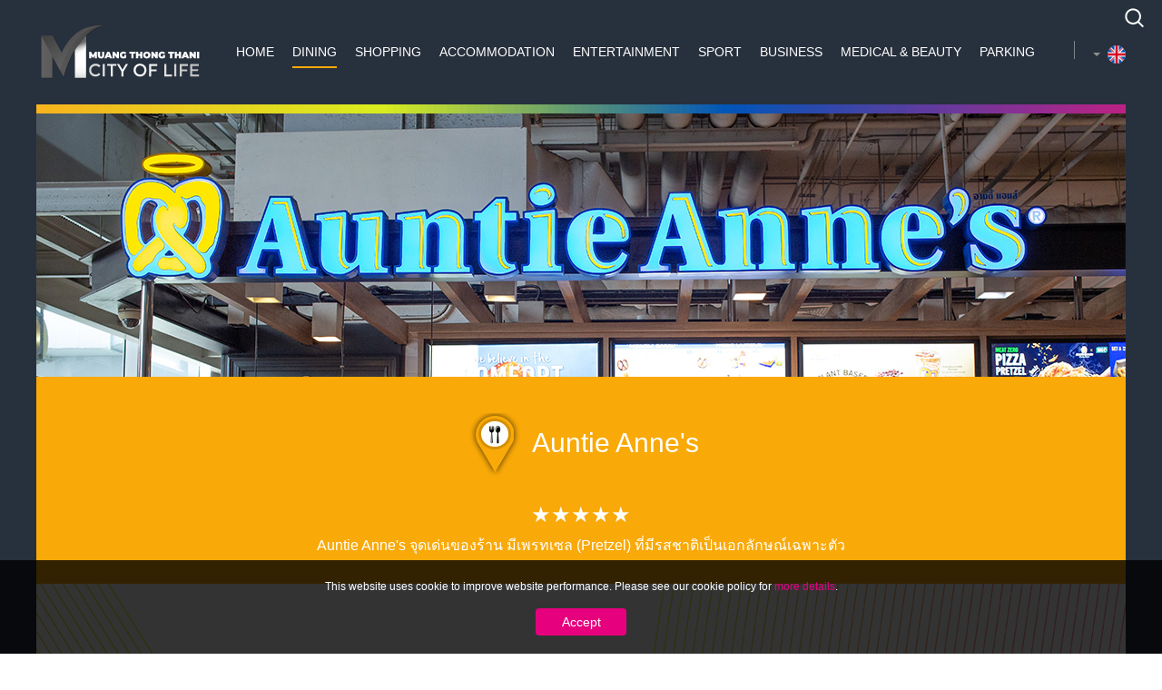

--- FILE ---
content_type: text/html; charset=utf-8
request_url: https://www.muangthongthani.com/en/dining/auntie-anne-en
body_size: 12913
content:
<!DOCTYPE HTML><html lang=en-gb dir=ltr data-config='{"twitter":0,"plusone":0,"facebook":0,"style":"default"}'><head><meta http-equiv=X-UA-Compatible content="IE=edge"><meta name=viewport content="width=device-width, initial-scale=1"><meta charset=utf-8 /><base href=https://www.muangthongthani.com/en/dining/auntie-anne-en /><meta name=keywords content="muang thong thani, muang thong, muangthongthani, muangthong, impact, เมืองทองธานี, เมืองทอง, อิมแพ็ค"/><meta name=rights content="Copyright © IMPACT Exhibition Management Co.,Ltd. All Right Reserved"/><meta name=twitter:card content=summary /><meta property=og:type content=article /><meta property=og:url content=https://www.muangthongthani.com/en/dining/auntie-anne-en /><meta property=og:title content="Auntie Anne's - Muang Thong Thani เมืองทองธานี"/><meta property=og:description content="“Muang Thong Thani City of Life” brims with recreational facilities that are fully integrated with destinations attractions along with the genesis of the dinning landmark, making the Muang Thong Thani City most admired destination for any occasion.

“เมืองทองธานี ซิตี้ออฟไลฟ์” ที่สุดของเมืองต้นแบบกับสถานที่จัดการประชุมระดับนานาชาติ เพียบพร้อมไปด้วยแหล่งกิน-เที่ยว ครอบคลุมทุกกิจกรรมความบันเทิง ตอบโจทย์ทุกไลฟ์สไตล์"/><meta property=og:image content=https://www.muangthongthani.com/images/dining/AuntieAnnes-L1.jpg /><meta name=description content="“Muang Thong Thani City of Life” brims with recreational facilities that are fully integrated with destinations attractions along with the genesis of the dinning landmark, making the Muang Thong Thani City most admired destination for any occasion.

“เมืองทองธานี ซิตี้ออฟไลฟ์” ที่สุดของเมืองต้นแบบกับสถานที่จัดการประชุมระดับนานาชาติ เพียบพร้อมไปด้วยแหล่งกิน-เที่ยว ครอบคลุมทุกกิจกรรมความบันเทิง ตอบโจทย์ทุกไลฟ์สไตล์"/><title>Auntie Anne's - Muang Thong Thani เมืองทองธานี</title><link href=https://www.muangthongthani.com/th/dining/auntie-anne-th rel=alternate hreflang=th-TH /><link href=https://www.muangthongthani.com/cn/dining/auntie-anne-cn rel=alternate hreflang=zh-CN /><link href=https://www.muangthongthani.com/en/dining/auntie-anne-en rel=canonical /><link href="https://www.muangthongthani.com/en/component/search/?Itemid=227&amp;layout=blog&amp;catid=18&amp;id=1418&amp;format=opensearch" rel=search title="Search Muang Thong Thani เมืองทองธานี" type=application/opensearchdescription+xml /><link href=/templates/muangthongthani/favicon.ico rel="shortcut icon" type=image/vnd.microsoft.icon /> <script type=application/json class="joomla-script-options new">{"csrf.token":"4c36865cd44db1f5bbe65c644333bbc0","system.paths":{"root":"","base":""}}</script><link href=https://www.muangthongthani.com/en/dining/auntie-anne-en rel=alternate hreflang=x-default /><link rel=apple-touch-icon-precomposed href=/templates/muangthongthani/apple_touch_icon.png><meta name=viewport content='width=device-width, initial-scale=1.0, maximum-scale=1.0, user-scalable=0'/><style>div.mod-languages ul{margin:0;padding:0;list-style:none}div.mod-languages li{margin-left:5px;margin-right:5px}div.mod-languages ul.lang-inline li{display:inline}div.mod-languages ul.lang-block li{display:block}div.mod-languages img{border:none}div.mod-languages a{text-decoration:none}.jb-cookie{position:fixed!important;z-index:1035;width:100%!important;height:auto;text-align:center;display:none;box-shadow:0 0 40px #444;padding:15px 0;left:0;right:0;float:none!important;text-shadow:none;border-radius:0!important;margin:0 auto!important}.jb-cookie.bottom{bottom:0px}.jb-cookie div.jb-cookie-bg{width:100%;height:100%;top:0;left:0;opacity:0.9;filter:alpha(opacity=90);position:absolute;z-index:-1}.jb-accept{cursor:pointer;font-size:14px;margin:5px auto;min-width:100px;border-radius:4px;float:none!important}.jb-accept:hover{box-shadow:0 0 15px #000}@font-face{font-family:'Roboto';font-style:normal;font-weight:300;font-stretch:normal;src:url(https://fonts.gstatic.com/s/roboto/v49/KFOMCnqEu92Fr1ME7kSn66aGLdTylUAMQXC89YmC2DPNWuaabVmUiA8.ttf) format('truetype');font-display:swap}@font-face{font-family:'Roboto';font-style:normal;font-weight:400;font-stretch:normal;src:url(https://fonts.gstatic.com/s/roboto/v49/KFOMCnqEu92Fr1ME7kSn66aGLdTylUAMQXC89YmC2DPNWubEbVmUiA8.ttf) format('truetype');font-display:swap}@font-face{font-family:'Roboto';font-style:normal;font-weight:700;font-stretch:normal;src:url(https://fonts.gstatic.com/s/roboto/v49/KFOMCnqEu92Fr1ME7kSn66aGLdTylUAMQXC89YmC2DPNWuYjalmUiA8.ttf) format('truetype');font-display:swap}@font-face{font-family:'Varela Round';font-style:normal;font-weight:400;src:url(https://fonts.gstatic.com/s/varelaround/v21/w8gdH283Tvk__Lua32TysjIfp8uK.ttf) format('truetype');font-display:swap}article,aside,details,figcaption,figure,footer,header,hgroup,nav,section{display:block}html{font-size:100%;-webkit-text-size-adjust:100%;-ms-text-size-adjust:100%}a:focus{outline:thin dotted #333;outline:5px auto -webkit-focus-ring-color;outline-offset:-2px}a:hover,a:active{outline:0}img{max-width:100%;width:auto\9;height:auto;vertical-align:middle;border:0;-ms-interpolation-mode:bicubic}button,input,select,textarea{margin:0;font-size:100%;vertical-align:middle}button,input{*overflow:visible;line-height:normal}button::-moz-focus-inner,input::-moz-focus-inner{padding:0;border:0}button,html input[type="button"],input[type="reset"],input[type="submit"]{-webkit-appearance:button;cursor:pointer}label,select,button,input[type="button"],input[type="reset"],input[type="submit"],input[type="radio"],input[type="checkbox"]{cursor:pointer}textarea{overflow:auto;vertical-align:top}@media print{*{text-shadow:none !important;color:#000 !important;background:transparent !important;box-shadow:none !important}a,a:visited{text-decoration:underline}a[href]:after{content:" (" attr(href) ")"}.ir a:after,a[href^="javascript:"]:after,a[href^="#"]:after{content:""}tr,img{page-break-inside:avoid}img{max-width:100% !important}p,h2,h3{orphans:3;widows:3}h2,h3{page-break-after:avoid}}body{margin:0;font-family:'Roboto',Helvetica,Arial,sans-serif;font-size:16px;line-height:26px;color:#8e9091;background-color:#fff}a{color:#77a3ec;text-decoration:none}a:hover,a:focus{color:#2f363b;text-decoration:underline}p{margin:0 0 13px}h1,h2,h3,h4,h5,h6{margin:13px 0;font-family:inherit;font-weight:normal;line-height:26px;color:#2f363b;text-rendering:optimizelegibility}h1,h2,h3{line-height:52px}h1{font-size:44px}h2{font-size:36px}h3{font-size:28px}h4{font-size:20px}h5{font-size:16px}h6{font-size:13.6px}ul,ol{padding:0;margin:0 0 13px 25px}li{line-height:26px}dl{margin-bottom:26px}dt,dd{line-height:26px}dt{font-weight:bold}dd{margin-left:13px}hr{margin:26px 0;border:0;border-top:1px solid #ebebec;border-bottom:1px solid #fff}q:before,q:after,blockquote:before,blockquote:after{content:""}form{margin:0 0 26px}label,input,button,select,textarea{font-size:16px;font-weight:normal;line-height:26px}input,button,select,textarea{font-family:'Roboto',Helvetica,Arial,sans-serif}label{display:block;margin-bottom:5px}select,textarea,input[type="text"],input[type="password"],input[type="datetime"],input[type="datetime-local"],input[type="date"],input[type="month"],input[type="time"],input[type="week"],input[type="number"],input[type="email"],input[type="url"],input[type="search"],input[type="tel"],input[type="color"],.uneditable-input{display:inline-block;height:26px;padding:4px 6px;margin-bottom:13px;font-size:16px;line-height:26px;color:#5c6a74;-webkit-border-radius:4px;-moz-border-radius:4px;border-radius:4px;vertical-align:middle}input,textarea,.uneditable-input{width:206px}textarea{height:auto}textarea,input[type="text"],input[type="password"],input[type="datetime"],input[type="datetime-local"],input[type="date"],input[type="month"],input[type="time"],input[type="week"],input[type="number"],input[type="email"],input[type="url"],input[type="search"],input[type="tel"],input[type="color"],.uneditable-input{background-color:rgba(0,0,0,0);border:1px solid #8e9091;-webkit-box-shadow:inset 0 1px 1px rgba(0,0,0,0.075);-moz-box-shadow:inset 0 1px 1px rgba(0,0,0,0.075);box-shadow:inset 0 1px 1px rgba(0,0,0,0.075);-webkit-transition:border linear .2s,box-shadow linear .2s;-moz-transition:border linear .2s,box-shadow linear .2s;-o-transition:border linear .2s,box-shadow linear .2s;transition:border linear .2s,box-shadow linear .2s}textarea:focus,input[type="text"]:focus,input[type="password"]:focus,input[type="datetime"]:focus,input[type="datetime-local"]:focus,input[type="date"]:focus,input[type="month"]:focus,input[type="time"]:focus,input[type="week"]:focus,input[type="number"]:focus,input[type="email"]:focus,input[type="url"]:focus,input[type="search"]:focus,input[type="tel"]:focus,input[type="color"]:focus,.uneditable-input:focus{border-color:rgba(82,168,236,0.8);outline:0;outline:thin dotted \9;-webkit-box-shadow:inset 0 1px 1px rgba(0,0,0,.075),0 0 8px rgba(82,168,236,.6);-moz-box-shadow:inset 0 1px 1px rgba(0,0,0,.075),0 0 8px rgba(82,168,236,.6);box-shadow:inset 0 1px 1px rgba(0,0,0,.075),0 0 8px rgba(82,168,236,.6)}input[type="radio"],input[type="checkbox"]{margin:4px 0 0;*margin-top:0;margin-top:1px \9;line-height:normal}input[type="file"],input[type="image"],input[type="submit"],input[type="reset"],input[type="button"],input[type="radio"],input[type="checkbox"]{width:auto}select,input[type="file"]{height:36px;*margin-top:4px;line-height:36px}select{width:220px;border:1px solid #8e9091;background-color:rgba(0,0,0,0)}select:focus,input[type="file"]:focus,input[type="radio"]:focus,input[type="checkbox"]:focus{outline:thin dotted #333;outline:5px auto -webkit-focus-ring-color;outline-offset:-2px}.uneditable-input,.uneditable-textarea{color:#a4a6a8;background-color:rgba(0,0,0,0);border-color:#8e9091;-webkit-box-shadow:inset 0 1px 2px rgba(0,0,0,0.025);-moz-box-shadow:inset 0 1px 2px rgba(0,0,0,0.025);box-shadow:inset 0 1px 2px rgba(0,0,0,0.025);cursor:not-allowed}.uneditable-input{overflow:hidden;white-space:nowrap}.uneditable-textarea{width:auto;height:auto}input:-moz-placeholder,textarea:-moz-placeholder{color:#a4a6a8}input:-ms-input-placeholder,textarea:-ms-input-placeholder{color:#a4a6a8}input::-webkit-input-placeholder,textarea::-webkit-input-placeholder{color:#a4a6a8}input,textarea,.uneditable-input{margin-left:0}input:focus:invalid,textarea:focus:invalid,select:focus:invalid{color:#b94a48;border-color:#ee5f5b}input:focus:invalid:focus,textarea:focus:invalid:focus,select:focus:invalid:focus{border-color:#e9322d;-webkit-box-shadow:0 0 6px #f8b9b7;-moz-box-shadow:0 0 6px #f8b9b7;box-shadow:0 0 6px #f8b9b7}table{max-width:100%;background-color:transparent;border-collapse:collapse;border-spacing:0}.dropdown-toggle{*margin-bottom:-3px}.dropdown-toggle:active,.open .dropdown-toggle{outline:0}.caret{display:inline-block;width:0;height:0;vertical-align:top;border-top:4px solid #2f363b;border-right:4px solid transparent;border-left:4px solid transparent;content:""}.dropdown-menu{position:absolute;top:100%;left:0;z-index:1000;display:none;float:left;min-width:160px;padding:5px 0;margin:2px 0 0;list-style:none;background-color:rgba(50,55,60,0.98);border:1px solid #ccc;border:1px solid rgba(0,0,0,0);*border-right-width:2px;*border-bottom-width:2px;-webkit-border-radius:6px;-moz-border-radius:6px;border-radius:6px;-webkit-box-shadow:0 5px 10px rgba(0,0,0,0.2);-moz-box-shadow:0 5px 10px rgba(0,0,0,0.2);box-shadow:0 5px 10px rgba(0,0,0,0.2);-webkit-background-clip:padding-box;-moz-background-clip:padding;background-clip:padding-box}.dropdown-menu>li>a{display:block;padding:3px 20px;clear:both;font-weight:normal;line-height:26px;color:#8e9091;white-space:nowrap}.dropdown-menu>li>a:hover,.dropdown-menu>li>a:focus,.dropdown-submenu:hover>a,.dropdown-submenu:focus>a{text-decoration:none;color:#fff;background-color:rgba(0,0,0,0);background-image:-moz-linear-gradient(top,rgba(0,0,0,0),rgba(0,0,0,0));background-image:-webkit-gradient(linear,0 0,0 100%,from(rgba(0,0,0,0)),to(rgba(0,0,0,0)));background-image:-webkit-linear-gradient(top,rgba(0,0,0,0),rgba(0,0,0,0));background-image:-o-linear-gradient(top,rgba(0,0,0,0),rgba(0,0,0,0));background-image:linear-gradient(to bottom,rgba(0,0,0,0),rgba(0,0,0,0));background-repeat:repeat-x;filter:progid:DXImageTransform.Microsoft.gradient(startColorstr='#00000000',endColorstr='#00000000',GradientType=0)}.open{*z-index:1000}.dropdown-submenu{position:relative}.btn{display:inline-block;*display:inline;*zoom:1;padding:4px 12px;margin-bottom:0;font-size:16px;line-height:26px;text-align:center;vertical-align:middle;cursor:pointer;color:#515d66;text-shadow:0 1px 1px rgba(255,255,255,0.75);background-color:rgba(255,255,255,0.6);background-image:-moz-linear-gradient(top,#ffffff,rgba(0,0,0,0));background-image:-webkit-gradient(linear,0 0,0 100%,from(#ffffff),to(rgba(0,0,0,0)));background-image:-webkit-linear-gradient(top,#ffffff,rgba(0,0,0,0));background-image:-o-linear-gradient(top,#ffffff,rgba(0,0,0,0));background-image:linear-gradient(to bottom,#ffffff,rgba(0,0,0,0));background-repeat:repeat-x;filter:progid:DXImageTransform.Microsoft.gradient(startColorstr='#ffffffff',endColorstr='#00000000',GradientType=0);border-color:rgba(0,0,0,0) rgba(0,0,0,0) rgba(0,0,0,0);*background-color:rgba(0,0,0,0);filter:progid:DXImageTransform.Microsoft.gradient(enabled = false);border:1px solid #ccc;*border:0;border-bottom-color:#b3b3b3;-webkit-border-radius:4px;-moz-border-radius:4px;border-radius:4px;*margin-left:.3em;-webkit-box-shadow:inset 0 1px 0 rgba(255,255,255,.2),0 1px 2px rgba(0,0,0,.05);-moz-box-shadow:inset 0 1px 0 rgba(255,255,255,.2),0 1px 2px rgba(0,0,0,.05);box-shadow:inset 0 1px 0 rgba(255,255,255,.2),0 1px 2px rgba(0,0,0,.05)}.btn:hover,.btn:focus,.btn:active,.btn.active,.btn.disabled,.btn[disabled]{color:#515d66;background-color:rgba(0,0,0,0);*background-color:rgba(0,0,0,0)}.btn:active,.btn.active{background-color:rgba(0,0,0,0) \9}.btn:first-child{*margin-left:0}.btn:hover,.btn:focus{color:#515d66;text-decoration:none;background-position:0 -15px;-webkit-transition:background-position 0.1s linear;-moz-transition:background-position 0.1s linear;-o-transition:background-position 0.1s linear;transition:background-position 0.1s linear}.btn:focus{outline:thin dotted #333;outline:5px auto -webkit-focus-ring-color;outline-offset:-2px}.btn.active,.btn:active{background-image:none;outline:0;-webkit-box-shadow:inset 0 2px 4px rgba(0,0,0,.15),0 1px 2px rgba(0,0,0,.05);-moz-box-shadow:inset 0 2px 4px rgba(0,0,0,.15),0 1px 2px rgba(0,0,0,.05);box-shadow:inset 0 2px 4px rgba(0,0,0,.15),0 1px 2px rgba(0,0,0,.05)}.btn.disabled,.btn[disabled]{cursor:default;background-image:none;opacity:0.65;filter:alpha(opacity=65);-webkit-box-shadow:none;-moz-box-shadow:none;box-shadow:none}.btn-group{position:relative;display:inline-block;*display:inline;*zoom:1;font-size:0;vertical-align:middle;white-space:nowrap;*margin-left:.3em}.btn-group:first-child{*margin-left:0}.btn-group>.btn{position:relative;-webkit-border-radius:0;-moz-border-radius:0;border-radius:0}.btn-group>.btn,.btn-group>.dropdown-menu,.btn-group>.popover{font-size:16px}.btn-group>.btn:first-child{margin-left:0;-webkit-border-top-left-radius:4px;-moz-border-radius-topleft:4px;border-top-left-radius:4px;-webkit-border-bottom-left-radius:4px;-moz-border-radius-bottomleft:4px;border-bottom-left-radius:4px}.btn-group>.btn:last-child,.btn-group>.dropdown-toggle{-webkit-border-top-right-radius:4px;-moz-border-radius-topright:4px;border-top-right-radius:4px;-webkit-border-bottom-right-radius:4px;-moz-border-radius-bottomright:4px;border-bottom-right-radius:4px}.btn-group>.btn:hover,.btn-group>.btn:focus,.btn-group>.btn:active,.btn-group>.btn.active{z-index:2}.btn-group .dropdown-toggle:active,.btn-group.open .dropdown-toggle{outline:0}.btn-group.open .dropdown-toggle{background-image:none;-webkit-box-shadow:inset 0 2px 4px rgba(0,0,0,.15),0 1px 2px rgba(0,0,0,.05);-moz-box-shadow:inset 0 2px 4px rgba(0,0,0,.15),0 1px 2px rgba(0,0,0,.05);box-shadow:inset 0 2px 4px rgba(0,0,0,.15),0 1px 2px rgba(0,0,0,.05)}.btn .caret{margin-top:8px;margin-left:0}.popover{position:absolute;top:0;left:0;z-index:1010;display:none;max-width:276px;padding:1px;text-align:left;background-color:rgba(35,40,40,0.02);-webkit-background-clip:padding-box;-moz-background-clip:padding;background-clip:padding-box;border:1px solid #ccc;border:1px solid rgba(0,0,0,0.2);-webkit-border-radius:6px;-moz-border-radius:6px;border-radius:6px;-webkit-box-shadow:0 5px 10px rgba(0,0,0,0.2);-moz-box-shadow:0 5px 10px rgba(0,0,0,0.2);box-shadow:0 5px 10px rgba(0,0,0,0.2);white-space:normal}@media (max-width:767px){body{padding-left:20px;padding-right:20px}}@media (min-width:768px) and (max-width:979px){input,textarea,.uneditable-input{margin-left:0}}@media (min-width:1200px){input,textarea,.uneditable-input{margin-left:0}}@media (max-width:979px){body{padding-top:0}}iframe,svg{max-width:100%}.btn .caret{margin-bottom:7px}.dropdown-menu{text-align:left}@font-face{font-family:'IcoMoon';src:url(/media/jui/fonts/IcoMoon.eot);src:url(/media/jui/fonts/IcoMoon.eot#iefix) format('embedded-opentype'),url(/media/jui/fonts/IcoMoon.woff) format('woff'),url(/media/jui/fonts/IcoMoon.ttf) format('truetype'),url(/media/jui/fonts/IcoMoon.svg#IcoMoon) format('svg');font-weight:normal;font-style:normal;font-display:swap}.btn{border:none;border-radius:0;border-color:transparent;box-shadow:none;text-shadow:none;line-height:22px;background:rgba(0,0,0,0);color:#8e9091;border:1px solid #8e9091;text-transform:uppercase}.btn:hover,.btn:focus{background-position:0 0;-webkit-transition:none;transition:none;background-color:rgba(0,0,0,0);color:#77a3ec;border-color:#77a3ec}.btn.active,.btn:active{box-shadow:none;background-color:rgba(0,0,0,0);color:#77a3ec;border-color:#77a3ec}.btn.disabled,.btn[disabled]{background-color:#fafafa;color:#cbcccd;border:1px solid #8e9091;text-transform:uppercase;border-color:transparent}.btn .caret{margin-bottom:0;border-top-color:#8e9091}.caret{margin-top:0 !important;vertical-align:middle !important}select,textarea,input[type="text"],input[type="password"],input[type="datetime"],input[type="datetime-local"],input[type="date"],input[type="month"],input[type="time"],input[type="week"],input[type="number"],input[type="email"],input[type="url"],input[type="search"],input[type="tel"],input[type="color"],.uneditable-input{border-radius:0;box-shadow:none;height:22px;line-height:22px;color:#8e9091}select:focus,textarea:focus,input[type="text"]:focus,input[type="password"]:focus,input[type="datetime"]:focus,input[type="datetime-local"]:focus,input[type="date"]:focus,input[type="month"]:focus,input[type="time"]:focus,input[type="week"]:focus,input[type="number"]:focus,input[type="email"]:focus,input[type="url"]:focus,input[type="search"]:focus,input[type="tel"]:focus,input[type="color"]:focus,.uneditable-input:focus{box-shadow:none;border-color:#2f363b;outline:0;background:rgba(0,0,0,0)}select{border-color:#8e9091}select,input[type="file"]{height:auto;line-height:auto}.dropdown-menu{border-radius:0;border:none;box-shadow:none;margin-top:5px;padding:30px;background:rgba(50,55,60,0.98)}.dropdown-menu>li>a{font-weight:inherit;line-height:inherit;color:#8e9091;padding:5px 30px}.dropdown-menu>li>a:hover,.dropdown-menu>li>a:focus,.dropdown-submenu:hover>a,.dropdown-submenu:focus>a{background:rgba(0,0,0,0)}body{padding-left:0;padding-right:0;background-color:transparent;font:inherit;color:inherit}li,dt,dd{line-height:26px}q:before{content:open-quote}q:after{content:close-quote}iframe{max-width:none}input.uk-search-field{-webkit-appearance:none;-moz-box-sizing:border-box;box-sizing:border-box;margin:0;border-radius:0;box-shadow:none;font-size:16px;line-height:normal;width:30px;height:40px;padding:0 0 0 30px;border:1px solid rgba(0,0,0,0);background:rgba(0,0,0,0);color:#2f363b;-webkit-transition:all linear 0.2s;transition:all linear 0.2s;position:relative;z-index:1;padding-right:30px;cursor:pointer;font-size:30px;text-transform:uppercase;text-align:right}input.uk-search-field:focus{border:1px solid rgba(0,0,0,0);background:rgba(0,0,0,0);box-shadow:none;outline:0}@font-face{font-family:'weather';src:url('https://s3-us-west-2.amazonaws.com/s.cdpn.io/93/artill_clean_icons-webfont.eot');src:url('https://s3-us-west-2.amazonaws.com/s.cdpn.io/93/artill_clean_icons-webfont.eot?#iefix') format('embedded-opentype'),url('https://s3-us-west-2.amazonaws.com/s.cdpn.io/93/artill_clean_icons-webfont.woff') format('woff'),url('https://s3-us-west-2.amazonaws.com/s.cdpn.io/93/artill_clean_icons-webfont.ttf') format('truetype'),url('https://s3-us-west-2.amazonaws.com/s.cdpn.io/93/artill_clean_icons-webfont.svg#artill_clean_weather_iconsRg') format('svg');font-weight:normal;font-style:normal;font-display:swap}@font-face{font-family:Myriad;src:url(/templates/muangthongthani/fonts/myriad.eot);src:url(/templates/muangthongthani/fonts/myriad.ttf);font-display:swap}html{font:300 14px / 26px 'Helvetica';-webkit-text-size-adjust:100%;-ms-text-size-adjust:100%;background:#fff;color:#575756}body{margin:0}a{background:transparent}a:active,a:hover{outline:0}a,.uk-link{color:#2f363b;text-decoration:none;cursor:pointer}a:hover,.uk-link:hover{color:#e6007e;text-decoration:none}b,strong{font-weight:bold}em{color:#d05}ins{background:#ffa;color:#8e9091;text-decoration:none}q{font-style:italic}sub,sup{font-size:75%;line-height:0;position:relative;vertical-align:baseline}sup{top:-0.5em}sub{bottom:-0.25em}img{max-width:100%;height:auto;box-sizing:border-box;border:0;vertical-align:middle}svg:not(:root){overflow:hidden}blockquote,figure{margin:0}p,ul,ol,dl,blockquote,pre,address,fieldset,figure{margin:0 0 0px 0}*+p,*+ul,*+ol,*+dl,*+blockquote,*+pre,*+address,*+fieldset,*+figure{margin-top:0px}h1,h2,h3,h4,h5,h6{margin:0px;font-family:'Helvetica';font-weight:normal;color:#2f363b}*+h1,*+h2,*+h3,*+h4,*+h5,*+h6{margin-top:40px}h1,.uk-h1{font-size:30px;line-height:40px}h2,.uk-h2{font-size:24px;line-height:30px}h3,.uk-h3{font-size:18px;line-height:26px}h4,.uk-h4{font-size:16px;line-height:22px}h5,.uk-h5{font-size:14px;line-height:20px}h6,.uk-h6{font-size:12px;line-height:18px}ul,ol{padding-left:30px}dt{font-weight:bold}dd{margin-left:0}hr{box-sizing:content-box;height:0;margin:10px 0;border:0;border-top:1px solid #ebebec}address{font-style:normal}blockquote{padding-left:0;border-left:0 solid #ebebec;font-size:18px;line-height:28px;font-style:italic}pre{padding:10px;background:#fafafa;font:12px / 18px Consolas,monospace,serif;color:#8e9091;-moz-tab-size:4;tab-size:4;overflow:auto}article,aside,details,figcaption,figure,footer,header,main,nav,section,summary{display:block}[hidden],template{display:none}iframe{border:0}a:focus{text-decoration:none}.uk-grid{display:-ms-flexbox;display:-webkit-flex;display:flex;-ms-flex-wrap:wrap;-webkit-flex-wrap:wrap;flex-wrap:wrap;margin:0;padding:0;list-style:none}.uk-grid:before,.uk-grid:after{content:"";display:block;overflow:hidden}.uk-grid:after{clear:both}.uk-grid>*{-ms-flex:none;-webkit-flex:none;flex:none;margin:0;float:left}.uk-grid>*>:last-child{margin-bottom:0}.uk-grid+.uk-grid,.uk-grid-margin,.uk-grid>*>.uk-panel+.uk-panel{margin-top:0px}@media (min-width:1220px){.uk-grid{margin-left:0px}.uk-grid>*{padding-left:0px}.tm-tag-1 .uk-grid,.tm-tag-2 .uk-grid,.tm-tag-3 .uk-grid,.tm-tag-4 .uk-grid,.tm-tag-5 .uk-grid,.tm-tag-6 .uk-grid,.tm-tag-7 .uk-grid,.tm-tag-8 .uk-grid{margin-left:0px}.tm-tag-1 .uk-grid>*,.tm-tag-2 .uk-grid>*,.tm-tag-3 .uk-grid>*,.tm-tag-4 .uk-grid>*,.tm-tag-5 .uk-grid>*,.tm-tag-6 .uk-grid>*,.tm-tag-7 .uk-grid>*,.tm-tag-8 .uk-grid>*{padding-left:0px}.uk-grid+.uk-grid,.uk-grid-margin,.uk-grid>*>.uk-panel+.uk-panel{margin-top:0px}}.uk-grid-collapse{margin-left:0}.uk-grid-collapse>*{padding-left:0}.uk-grid-collapse+.uk-grid-collapse,.uk-grid-collapse>.uk-grid-margin,.uk-grid-collapse>*>.uk-panel+.uk-panel{margin-top:0}.uk-grid-divider:not(:empty){margin-left:-25px;margin-right:-25px}.uk-grid-divider>*{padding-left:25px;padding-right:25px}.uk-grid-divider>[class*='uk-width-1-']:not(.uk-width-1-1):nth-child(n+2),.uk-grid-divider>[class*='uk-width-2-']:nth-child(n+2),.uk-grid-divider>[class*='uk-width-3-']:nth-child(n+2),.uk-grid-divider>[class*='uk-width-4-']:nth-child(n+2),.uk-grid-divider>[class*='uk-width-5-']:nth-child(n+2),.uk-grid-divider>[class*='uk-width-6-']:nth-child(n+2),.uk-grid-divider>[class*='uk-width-7-']:nth-child(n+2),.uk-grid-divider>[class*='uk-width-8-']:nth-child(n+2),.uk-grid-divider>[class*='uk-width-9-']:nth-child(n+2){border-left:1px solid #ebebec}@media (min-width:768px){.uk-grid-divider>[class*='uk-width-medium-']:not(.uk-width-medium-1-1):nth-child(n+2){border-left:1px solid #7e858b}}@media (min-width:1220px){.uk-grid-divider:not(:empty){margin-left:-35px;margin-right:-35px}.uk-grid-divider>*{padding-left:35px;padding-right:35px}.uk-grid-divider:empty{margin-top:35px;margin-bottom:35px}}.uk-grid-divider:empty{margin-top:25px;margin-bottom:25px;border-top:1px solid #ebebec}.uk-grid-match>*{display:-ms-flexbox;display:-webkit-flex;display:flex;-ms-flex-wrap:wrap;-webkit-flex-wrap:wrap;flex-wrap:wrap}.uk-grid-match>*>*{-ms-flex:none;-webkit-flex:none;flex:none;box-sizing:border-box;width:100%}[class*='uk-width']{box-sizing:border-box;width:100%}.uk-width-1-1{width:100%}@media (min-width:768px){.uk-width-medium-1-1{width:100%}.uk-width-medium-1-2,.uk-width-medium-2-4,.uk-width-medium-3-6,.uk-width-medium-5-10{width:50%}}.uk-panel{display:block;position:relative}.uk-panel,.uk-panel:hover{text-decoration:none}.uk-panel:before,.uk-panel:after{content:"";display:table}.uk-panel:after{clear:both}.uk-panel>:not(.uk-panel-title):last-child{margin-bottom:0}.uk-panel-title{margin-top:0;margin-bottom:20px;font-size:20px;line-height:25px;font-weight:normal;text-transform:uppercase;color:#2f363b}.uk-panel-box{padding:30px;color:#8e9091}.uk-panel-box .uk-panel-title{color:#2f363b}.uk-panel-box-secondary{background-color:#27303d;color:#fff;padding:0px 60px;font-size:12px;line-height:18px}.uk-panel-box-secondary h1,.uk-panel-box-secondary h2,.uk-panel-box-secondary h3,.uk-panel-box-secondary h4,.uk-panel-box-secondary h5,.uk-panel-box-secondary h6,.uk-panel-box-secondary .uk-article-lead{color:#fff}.uk-panel-box-secondary a,.uk-panel-box-secondary .uk-list a{color:#8e9091}.uk-panel-box-secondary a:hover,.uk-panel-box-secondary .uk-list a:hover{color:#fff}.uk-panel-box-secondary .uk-panel-title{color:#fff}.uk-panel>.uk-article:last-child{padding-bottom:0}.uk-article:before,.uk-article:after{content:"";display:table}.uk-article:after{clear:both}.uk-article>:last-child{margin-bottom:0}.uk-article-title a,.uk-panel-space-detail a{color:inherit;text-decoration:none;display:inline-block}.tm-tag-1 .uk-article-title a:hover,.uk-panel-space-detail a:hover{color:#f4c500}.uk-article-lead{color:#2f363b;font-size:24px;line-height:36px;font-weight:300}.uk-article,.uk-pagination{}.uk-article{padding:0px}.uk-nav,.uk-nav ul{margin:0;padding:0;list-style:none}.uk-nav li>a{display:block;text-decoration:none}.uk-nav>li>a{padding:5px 30px}.uk-nav ul{padding-left:15px}.uk-nav-offcanvas>li>a{color:#8e9091;padding:10px 15px}.uk-nav-offcanvas>.uk-open>a,html:not(.uk-touch) .uk-nav-offcanvas>li>a:hover,html:not(.uk-touch) .uk-nav-offcanvas>li>a:focus{background:rgba(0,0,0,0);color:#fff;outline:none}html .uk-nav.uk-nav-offcanvas>li.uk-active>a{background:rgba(0,0,0,0);color:#fff}.uk-navbar{background:#27303d;color:#fff;padding-bottom:10px;background:url(/images/border-menu.jpg);background-repeat:no-repeat;background-position:bottom}.uk-navbar:before,.uk-navbar:after{content:"";display:table}.uk-navbar:after{clear:both}.uk-navbar-nav{margin:0;padding:0px 10px;list-style:none;float:left}.uk-navbar-nav>li{float:left;position:relative}.uk-navbar-nav>li>a{display:block;box-sizing:border-box;text-decoration:none;height:115px;padding:0 15px;line-height:115px;color:#fff;font-size:14px;font-family:'Helvetica';font-weight:normal;padding:0;text-transform:uppercase}.uk-navbar-nav>li>a:after{content:"";position:absolute;bottom:40px;height:2px;background:#27303d;width:0;left:0;-webkit-transition:width .5s;transition:width .5s}.uk-navbar-nav>li>a:hover:after{width:100%}.uk-navbar-nav>li:hover>a,.uk-navbar-nav>li>a:focus,.uk-navbar-nav>li.uk-open>a{background-color:rgba(0,0,0,0);color:#fff;outline:none}.uk-navbar-nav>li>a:active{background-color:rgba(0,0,0,0);color:#fff}.uk-navbar-nav>li.uk-active>a{background-color:rgba(0,0,0,0);color:#fff}.uk-navbar-nav>li.uk-active>a:after{width:100%}.uk-navbar-content,.uk-navbar-brand,.uk-navbar-toggle{box-sizing:border-box;display:block;height:115px;padding:0 15px;float:left}.uk-navbar-content:before,.uk-navbar-brand:before,.uk-navbar-toggle:before{content:'';display:inline-block;height:100%;vertical-align:middle}.uk-navbar-content>a:not([class]){color:#77a3ec}.uk-navbar-content>a:not([class]):hover{color:#059}.uk-navbar-brand{font-size:18px;color:#444;text-decoration:none}.uk-navbar-brand:hover,.uk-navbar-brand:focus{color:#444;text-decoration:none;outline:none}.uk-navbar-toggle{font-size:18px;color:#fff;text-decoration:none}.uk-navbar-toggle:hover,.uk-navbar-toggle:focus{color:#444;text-decoration:none;outline:none}.uk-navbar-toggle:after{content:"\f0c9";font-family:FontAwesome;vertical-align:middle}.uk-navbar-flip{float:right}.uk-navbar-brand{}.uk-navbar-toggle{padding:20px}.uk-navbar-nav>li{margin-right:20px}.uk-pagination{padding:0;list-style:none;text-align:center;font-size:0.001px;margin-bottom:20px !important}.uk-pagination:before,.uk-pagination:after{content:"";display:table}.uk-pagination:after{clear:both}.uk-pagination{border-top:0px solid #ebebec}.uk-list{padding:0;list-style:none}.uk-list>li:before,.uk-list>li:after{content:"";display:table}.uk-list>li:after{clear:both}.uk-list>li>:last-child{margin-bottom:0}.uk-list-line>li:nth-child(n+2){margin-top:5px;padding-top:5px;border-top:1px solid #ebebec}.uk-list a{color:#8e9091}.uk-list a:hover{color:#2f363b}@font-face{font-family:'FontAwesome';src:url(/templates/muangthongthani/warp/vendor/uikit/fonts/fontawesome-webfont.eot);src:url(/templates/muangthongthani/warp/vendor/uikit/fonts/fontawesome-webfont.eot#iefix) format("embedded-opentype"),url(/templates/muangthongthani/warp/vendor/uikit/fonts/fontawesome-webfont.woff2) format('woff2'),url(/templates/muangthongthani/warp/vendor/uikit/fonts/fontawesome-webfont.woff) format("woff"),url(/templates/muangthongthani/warp/vendor/uikit/fonts/fontawesome-webfont.ttf) format("truetype");font-weight:normal;font-style:normal;font-display:swap}[class*='uk-icon-']{font-family:FontAwesome;display:inline-block;font-weight:normal;font-style:normal;line-height:1;-webkit-font-smoothing:antialiased;-moz-osx-font-smoothing:grayscale}[class*='uk-icon-'],[class*='uk-icon-']:hover,[class*='uk-icon-']:focus{text-decoration:none}.uk-icon-hover{color:#fff}.uk-icon-hover+.uk-icon-hover{margin-left:10px}.uk-icon-hover:hover{color:#2f363b}.uk-icon-line:before{content:url(/images/ico-line.svg)}.uk-icon-tiktok:before{content:url(/images/ico-tiktok.svg)}.uk-icon-phone:before{content:"\f095"}.uk-icon-twitter:before{content:"\f099"}.uk-icon-facebook-f:before,.uk-icon-facebook:before{content:"\f09a"}.uk-icon-envelope:before{content:"\f0e0"}.uk-icon-youtube-play:before{content:"\f16a"}.uk-icon-instagram:before{content:"\f16d"}.uk-offcanvas{display:none;position:fixed;top:0;right:0;bottom:0;left:0;z-index:1000;touch-action:none;background:rgba(0,0,0,0.8)}.uk-offcanvas-bar{position:fixed;top:0;bottom:0;left:0;-webkit-transform:translateX(-100%);transform:translateX(-100%);z-index:1001;width:280px;max-width:100%;background:#28303d;overflow-y:auto;-webkit-overflow-scrolling:touch;-webkit-transition:-webkit-transform 0.3s ease-in-out;transition:transform 0.3s ease-in-out;-ms-scroll-chaining:none;padding-top:35px}.uk-offcanvas-bar-flip{left:auto;right:0;-webkit-transform:translateX(100%);transform:translateX(100%)}.uk-offcanvas .uk-panel{margin:30px;color:#8e9091}.uk-offcanvas .uk-panel a:not([class]){color:#fff}.uk-offcanvas .uk-panel a:not([class]):hover{color:#ccc}input.uk-search-field{font-size:14px;color:#fff;text-transform:none}.uk-text-rate{font-size:24px;text-align:center}.uk-text-center{text-align:center !important}.uk-container{box-sizing:border-box;max-width:980px;padding:0 25px}@media (min-width:1220px){.uk-container{max-width:1200px;padding:0 35px}}.uk-container:before,.uk-container:after{content:"";display:table}.uk-container:after{clear:both}.uk-container-center{margin-left:auto;margin-right:auto}.uk-clearfix:before{content:"";display:table-cell}.uk-clearfix:after{content:"";display:table;clear:both}.uk-float-left{float:left}[class*='uk-float-']{max-width:100%}.uk-position-relative{position:relative !important}@media (min-width:960px){.uk-hidden-large{display:none !important}}@media (min-width:768px) and (max-width:959px){.uk-visible-large{display:none !important}}@media (max-width:767px){.uk-visible-large{display:none !important}.uk-hidden-small{display:none !important}}.uk-hidden{display:none !important;visibility:hidden !important}@media print{*{background:transparent !important;color:black !important;box-shadow:none !important;text-shadow:none !important}a,a:visited{text-decoration:underline}tr,img{page-break-inside:avoid}img{max-width:100% !important}p,h2,h3{orphans:3;widows:3}h2,h3{page-break-after:avoid}}.uk-search{display:inline-block;position:relative;margin:0}.uk-search:before{content:"";position:absolute;top:0;left:0;width:30px;line-height:40px;text-align:center;font-family:FontAwesome;font-size:14px;color:rgba(0,0,0,0.2);left:auto;right:0;height:30px;background-image:url(/templates/muangthongthani/less/uikit/images/default/icon-search.svg);background-repeat:no-repeat}.uk-search-field::-moz-focus-inner{border:0;padding:0}.uk-search-field::-webkit-search-cancel-button,.uk-search-field::-webkit-search-decoration{-webkit-appearance:none}.uk-search-field::-ms-clear{display:none}.uk-search-field::-moz-placeholder{opacity:1}.uk-search-field{box-sizing:border-box;margin:0;border-radius:0;font:inherit;color:#2f363b;-webkit-appearance:none;width:30px;height:40px;padding:0 0 0 30px;border:1px solid rgba(0,0,0,0);background:rgba(0,0,0,0);-webkit-transition:all linear 0.2s;transition:all linear 0.2s;vertical-align:middle;position:relative;z-index:1;padding-right:30px;cursor:pointer;font-size:30px;text-transform:uppercase;text-align:right}.uk-search-field:-ms-input-placeholder{color:rgba(0,0,0,0) !important}.uk-search-field::-moz-placeholder{color:rgba(0,0,0,0)}.uk-search-field::-webkit-input-placeholder{color:rgba(0,0,0,0)}.uk-search-field:focus{outline:0}.uk-search-field:focus,.uk-search.uk-active .uk-search-field{width:300px}.uk-search-field:focus,.uk-active>.uk-search-field{padding:0 30px 0 0;cursor:text}html{overflow-y:scroll;-webkit-font-smoothing:antialiased}.tm-page{overflow:hidden;min-height:100vh}.tm-page>.uk-container{padding:0}.tm-body-background{background:#27303d}.tm-container-background{background:#fff}.tm-page>.uk-container+.tm-container{margin-top:0}@media (min-width:1220px){.tm-container:not(.tm-container-full-width){margin-top:0px;margin-bottom:0px}}[class*="tm-block"].uk-grid-divider{margin:0}[class*="tm-block"].uk-grid-divider>div{padding:0}.tm-block:not([class*="tm-sidebar-"]),.tm-block-alternative:not([class*="tm-sidebar-"]){padding-top:30px;padding-bottom:30px}.tm-block-alternative{color:#fff;background:#094784}.tm-logo-small{letter-spacing:-0.31em}@media (max-width:767px){.tm-logo-small{padding:0 20px}}.tm-middle{border-top:0px solid #ebebec}.tm-middle+.tm-block:not(.tm-block-alternative){border-top:1px solid #ebebec}@media (max-width:767px){.tm-block-divider.tm-sidebar-a,.tm-block-muted.tm-sidebar-a,.tm-block-divider.tm-sidebar-a+.tm-sidebar-b,.tm-block-muted.tm-sidebar-a+.tm-sidebar-b,.uk-grid-divider>.uk-width-1-1:nth-child(n+2){border-top:0px solid #ebebec}}.tm-navbar .uk-navbar-brand{padding-left:0px;padding-right:30px}.tm-navbar .uk-panel{float:right;max-width:300px;margin-top:45px;margin-bottom:50px;padding-left:20px;border-left:1px solid #7e858b;height:20px}.tm-dropdown-overlay{z-index:1000}@media (min-width:767px){.tm-navbar{padding-left:0px;padding-right:0px}}@media (min-width:1220px){.tm-container:not(.tm-container-full-width) .tm-navbar{border-radius:0px 0px 0 0}.tm-container:not(.tm-container-full-width) .tm-navbar .uk-navbar-brand{border-radius:0px 0 0 0}}.tm-content{}.tm-footer{position:relative;padding:20px 30px;background:#27303d;text-align:center;color:#fff;font-size:12px;line-height:18px}.tm-footer a{color:#8e9091}.tm-footer a:hover{color:#fff}@media (min-width:960px){.tm-footer{text-align:left;border-radius:0 0 4px 4px}}.tm-totop-scroller{display:block;position:relative;height:30px;z-index:1000}.tm-totop-scroller:after{content:"";position:absolute;width:16px;height:16px;background:url(/templates/muangthongthani/images/default/totop_scroller.svg) 50% 0 no-repeat}@media (min-width:767px){.tm-totop-scroller{position:absolute;right:0;top:0;height:100%;width:70px;border-radius:0 0 4px}.tm-totop-scroller:hover{}.tm-totop-scroller:after{top:50%;display:block;width:100%;margin-top:-8px;text-align:center;line-height:0;-webkit-transition:margin .2s;transition:margin .2s}.tm-totop-scroller:hover:after{}.tm-totop-scroller:before{content:"";position:absolute;top:50%;left:50%;width:2px;height:0;margin-left:-1px;-webkit-transition:height .25s,margin .25s;transition:height .25s,margin .25s}.tm-totop-scroller:hover:before{}}.uk-tab>li.tm-tag-1:not(.uk-disabled)>a:after,.uk-navbar-nav>li>a.tm-tag-1:after,.mtt-allcategory .tm-tag-1 .uk-article,.tm-tag-1 .uk-panel-space-head1,.tm-tag-1 .uk-panel-space-head2,.tm-tag-1 .uk-panel-space-intro{background:#f9a908}.uk-tab>li.tm-tag-2:not(.uk-disabled)>a:after,.uk-navbar-nav>li>a.tm-tag-2:after,.mtt-allcategory .tm-tag-2 .uk-article,.tm-tag-2 .uk-panel-space-intro{background:#55beaf}.uk-tab>li.tm-tag-3:not(.uk-disabled)>a:after,.uk-navbar-nav>li>a.tm-tag-3:after,.mtt-allcategory .tm-tag-3 .uk-article,.tm-tag-3 .uk-panel-space-intro{background:#811fea}.uk-tab>li.tm-tag-4:not(.uk-disabled)>a:after,.uk-navbar-nav>li>a.tm-tag-4:after,.mtt-allcategory .tm-tag-4 .uk-article,.tm-tag-4 .uk-panel-space-intro{background:#e30613}.uk-tab>li.tm-tag-5:not(.uk-disabled)>a:after,.uk-navbar-nav>li>a.tm-tag-5:after,.mtt-allcategory .tm-tag-5 .uk-article,.tm-tag-5 .uk-panel-space-intro{background:#8db73d}.uk-tab>li.tm-tag-6:not(.uk-disabled)>a:after,.uk-navbar-nav>li>a.tm-tag-6:after,.mtt-allcategory .tm-tag-6 .uk-article,.tm-tag-6 .uk-panel-space-intro{background:#0055b7}.uk-tab>li.tm-tag-7:not(.uk-disabled)>a:after,.uk-navbar-nav>li>a.tm-tag-7:after,.mtt-allcategory .tm-tag-7 .uk-article,.tm-tag-7 .uk-panel-space-intro{background:#e20799}.uk-tab>li.tm-tag-8:not(.uk-disabled)>a:after,.uk-navbar-nav>li>a.tm-tag-8:after,.mtt-allcategory .tm-tag-8 .uk-article,.tm-tag-8 .uk-panel-space-intro{background:#ed582e}@font-face{font-family:'yootheme_weather';src:url(/templates/muangthongthani/fonts/yootheme_weather.eot?mddhl4=);src:url(/templates/muangthongthani/fonts/yootheme_weather.eot#iefixmddhl4) format('embedded-opentype'),url(/templates/muangthongthani/fonts/yootheme_weather.ttf?mddhl4=) format('truetype'),url(/templates/muangthongthani/fonts/yootheme_weather.woff?mddhl4=) format('woff'),url(/templates/muangthongthani/fonts/yootheme_weather.svg?mddhl4=#icomoon) format('svg');font-display:swap}@font-face{font-family:'weather';src:url('https://s3-us-west-2.amazonaws.com/s.cdpn.io/93/artill_clean_icons-webfont.eot');src:url('https://s3-us-west-2.amazonaws.com/s.cdpn.io/93/artill_clean_icons-webfont.eot?#iefix') format('embedded-opentype'),url('https://s3-us-west-2.amazonaws.com/s.cdpn.io/93/artill_clean_icons-webfont.woff') format('woff'),url('https://s3-us-west-2.amazonaws.com/s.cdpn.io/93/artill_clean_icons-webfont.ttf') format('truetype'),url('https://s3-us-west-2.amazonaws.com/s.cdpn.io/93/artill_clean_icons-webfont.svg#artill_clean_weather_iconsRg') format('svg');font-weight:normal;font-style:normal;font-display:swap}.uk-article h1,.uk-article p{padding:10px 0px 0px 0px}.uk-article{font-size:12px;line-height:20px;position:relative}.uk-panel-space-head1{padding:40px 100px 0px 100px;text-align:center}.uk-panel-space-head2{padding:0px 100px 40px 100px}.uk-panel-space-intro{padding:30px 150px;font-size:16px;line-height:24px;text-align:center}.uk-panel-space-detail{padding:70px 215px;font-size:14px;line-height:22px;background:url(/images/bg-detail.jpg) right top no-repeat;align-items:flex-start}.uk-panel-space-detail p{padding:0px}.uk-panel-space-detail hr{margin:0px}.uk-panel-space-detail iframe{width:100%;height:300px}.tm-tag-1 .uk-panel-space-intro,.tm-tag-2 .uk-panel-space-intro,.tm-tag-3 .uk-panel-space-intro,.tm-tag-4 .uk-panel-space-intro,.tm-tag-5 .uk-panel-space-intro,.tm-tag-6 .uk-panel-space-intro,.tm-tag-7 .uk-panel-space-intro,.tm-tag-8 .uk-panel-space-intro{color:#fff}.uk-panel-space-intro h1{text-align:center;color:#fff;padding-bottom:20px;line-height:18px}#tm-bottom-c{background-color:#27303d !important;padding-top:40px;padding-bottom:40xp;background:url(/images/border-menu.jpg);background-repeat:no-repeat;background-position:top}#tm-bottom-c .uk-list-line>li:nth-child(n+2){border:0px solid !important;margin-top:0px;padding-top:0px}#tm-bottom-c .uk-panel-title{font-size:18px;text-transform:inherit}#tm-bottom-c .uk-icon-hover{font-size:20px}.tm-content{background:url(/images/bg-detail-level2.jpg) right top no-repeat}.tm-content .uk-article p.uk-badge,.tm-content .uk-article .uk-panel-space-intro p,.tm-content .uk-article .uk-panel-space-detail p{height:inherit;overflow:inherit}.tm-content .uk-article p{height:40px;overflow:hidden}.uk-article .uk-width-1-1.uk-width-medium-1-1{height:auto}.mod-languages a{color:#8e9091}.mod-languages a:hover{color:#fff}.mod-languages .lang-active a{color:#e6007e}@media (max-width:768px){.uk-panel-space-intro,.uk-panel-space-detail{padding:20px}.uk-panel-space{padding:10px}.uk-panel-box-secondary{padding:20px}.uk-panel-space-detail img{max-width:inherit !important;max-height:inherit !important;height:auto!important}.uk-panel-space-detail{background:none}.uk-article .uk-width-1-1.uk-width-medium-1-1{height:auto}.uk-panel-space-intro h1{font-size:24px !important;line-height:34px !important}.uk-panel-space-intro h1 img{display:none !important}.mtt-search{top:40px;right:60px}}body>*:not(div.ifancybox-overlay){filter:grayscale(50%)}.uk-navbar-brand img{filter:grayscale(100%)}.lang-th .uk-navbar-nav{padding:0px 60px}.lang-th .uk-navbar-nav>li{margin-right:30px}div.mod-languages img{width:20px}div.mod-languages a{border:solid 0px #788692;padding:0px;border-radius:50px;font-weight:bold;color:#788692}div.mod-languages li.lang-active a{color:#ffb80e}div.mod-languages li a:hover{color:#425363;background-color:rgba(66,83,99,0);-webkit-filter:grayscale(50%);filter:grayscale(50%);opacity:0.8}div.mod-languages li{margin:10px;float:left}div.mod-languages .dropdown-menu{min-width:100px;padding-left:0px;background:rgba(39,48,61,0.5);left:50px;top:-10px}article .uk-panel-space-detail hr{margin-top:15px;margin-bottom:15px}.uk-panel-space-detail>.uk-width-medium-1-2{padding-right:20px}.uk-panel-space-detail>.uk-width-medium-1-2~.uk-width-medium-1-2{padding-right:0px}#tm-bottom-c a.uk-icon-hover{color:#fff}.mtt-search{position:absolute;right:20px;top:0px;z-index:9999}.uk-panel-space-detail img{padding:20px 0px 45px}@media (max-width:768px){div.mod-languages img{width:30px}.mod-languages{text-align:center;margin-top:30px}div.mod-languages a{color:#8e9091;border:solid 0px #8e9091}div.mod-languages li{margin:10px 5px}div.mod-languages li a:hover{color:#fff;background-color:transparent}.mtt-search{right:60px;top:40px}.uk-panel-space-detail>.uk-width-medium-1-2{padding-right:0px;padding-bottom:30px;text-align:center}.uk-panel-space-detail img{padding:20px 0px}#tm-bottom-c{text-align:center}}.mtt-allcategory .uk-article a,.uk-article .uk-width-1-1.uk-width-medium-1-1,.mtt-event-menu .mtt-event-image{overflow:hidden}.jb-cookie-bg.bgcolor{background:#000}.jb-cookie.bottom{border-top:0px solid #e6007e}.jb-cookie.color{color:#fff}.jb-accept{color:#fff;background-image:-webkit-linear-gradient(#e6007e 0%,#e6007e 100%);background-image:-moz-linear-gradient(#e6007e 0%,#e6007e 100%);background-image:-o-linear-gradient(#e6007e 0%,#e6007e 100%);background-image:-webkit-gradient(linear,0 0,0 100%,from(#e6007e),to(#e6007e));background-image:linear-gradient(#e6007e 0%,#e6007e 100%);max-width:100px;line-height:30px;padding:0;border:0px solid #ae005f;margin:15px auto 0px}.jb-accept:hover{background-image:linear-gradient(#ae005f 0%,#ae005f 100%)!important}.jb-cookie{padding:20px 0px;box-shadow:0 0 0px #000!important}.jb-cookie div.jb-cookie-bg{opacity:0.8}.jb-cookie a{color:#e6007e !important}.jb-cookie a:hover{color:#ae005f !important;background-color:transparent!important}</style><link rel=preload href=/media/plg_jchoptimize/cache/css/27b5ed782d6332b8416077544aa5fae9.css as=style onload="this.onload=null;this.rel='stylesheet'"><noscript><link rel=stylesheet href=/media/plg_jchoptimize/cache/css/27b5ed782d6332b8416077544aa5fae9.css></noscript> <script>(function(w){"use strict";if(!w.loadCSS){w.loadCSS=function(){};}
var rp=loadCSS.relpreload={};rp.support=(function(){var ret;try{ret=w.document.createElement("link").relList.supports("preload");}catch(e){ret=false;}
return function(){return ret;};})();rp.bindMediaToggle=function(link){var finalMedia=link.media||"all";function enableStylesheet(){if(link.addEventListener){link.removeEventListener("load",enableStylesheet);}else if(link.attachEvent){link.detachEvent("onload",enableStylesheet);}
link.setAttribute("onload",null);link.media=finalMedia;}
if(link.addEventListener){link.addEventListener("load",enableStylesheet);}else if(link.attachEvent){link.attachEvent("onload",enableStylesheet);}
setTimeout(function(){link.rel="stylesheet";link.media="only x";});setTimeout(enableStylesheet,3000);};rp.poly=function(){if(rp.support()){return;}
var links=w.document.getElementsByTagName("link");for(var i=0;i<links.length;i++){var link=links[i];if(link.rel==="preload"&&link.getAttribute("as")==="style"&&!link.getAttribute("data-loadcss")){link.setAttribute("data-loadcss",true);rp.bindMediaToggle(link);}}};if(!rp.support()){rp.poly();var run=w.setInterval(rp.poly,500);if(w.addEventListener){w.addEventListener("load",function(){rp.poly();w.clearInterval(run);});}else if(w.attachEvent){w.attachEvent("onload",function(){rp.poly();w.clearInterval(run);});}}
if(typeof exports!=="undefined"){exports.loadCSS=loadCSS;}
else{w.loadCSS=loadCSS;}}(typeof global!=="undefined"?global:this));</script> </head><body class="tm-isblog tm-tag-1 tm-body-background"><div class=tm-page><div class="uk-container uk-container-center "><div id=""><div class=mtt-search><form id=search-40-69104345280ab class=uk-search action=/en/dining method=post data-uk-search="{'source': '/en/component/search/?tmpl=raw&amp;type=json&amp;ordering=&amp;searchphrase=all', 'param': 'searchword', 'msgResultsHeader': 'Search Results', 'msgMoreResults': 'More Results', 'msgNoResults': 'No results found', flipDropdown: 1}"> <input class=uk-search-field type=text name=searchword placeholder=search...> <input type=hidden name=task value=search> <input type=hidden name=option value=com_search> <input type=hidden name=Itemid value=227> </form></div></div></div><div class="tm-container uk-container uk-container-center "><div class="tm-dropdown-overlay uk-position-relative" data-uk-dropdown-overlay="{cls:'tm-dropdown-overlay uk-position-absolute uk-width-1-1'}"> <nav id=tm-navbar class="tm-navbar uk-navbar uk-clearfix"><div class=uk-visible-large> <a class="uk-navbar-brand uk-float-left" href=https://www.muangthongthani.com> <img src=/images/logo-muangthongthani.svg alt="Muang Thong Thani" width=175 height=60 /></a> <div class=uk-float-left><ul class="uk-navbar-nav uk-hidden-small"> <li><a href=/en/ class=tm-tag-0>Home</a></li><li class=uk-active><a href=/en/dining class=tm-tag-1>Dining</a></li><li><a href=/en/shopping class=tm-tag-2>Shopping</a></li><li><a href=/en/accommodation class=tm-tag-3>Accommodation</a></li><li><a href=/en/entertainment class=tm-tag-4>Entertainment</a></li><li><a href=/en/sport class=tm-tag-5>Sport</a></li><li><a href=/en/business class=tm-tag-6>Business</a></li><li><a href=/en/medical-beauty class=tm-tag-7>Medical &amp; Beauty</a></li><li><a href=/en/parking class=tm-tag-8>Parking</a></li></ul></div><div class=uk-panel><div class=mod-languages><div class=btn-group> <a href=# data-toggle=dropdown class="btn dropdown-toggle"> <span class=caret></span> &nbsp;<img src=/media/mod_languages/images/en.svg alt=""/> </a> <ul class="lang-block dropdown-menu" dir=ltr> <li> <a href=/th/dining/auntie-anne-th> <img src=/media/mod_languages/images/th.svg alt=""/> </a> </li> <li> <a href=/cn/dining/auntie-anne-cn> <img src=/media/mod_languages/images/zh_cn.svg alt=""/> </a> </li> </ul> </div> </div> </div> </div> <a href=#offcanvas class="uk-navbar-toggle uk-hidden-large uk-navbar-flip" data-uk-offcanvas></a> <div class="tm-logo-small uk-navbar-content uk-hidden-large"> <a href=https://www.muangthongthani.com> <img src=/images/logo-muangthongthani.svg alt="Muang Thong Thani" width=120 height=40 /></a> </div></nav> </div><div class=tm-container-background><div id=tm-middle class="tm-middle uk-grid uk-grid-collapse" data-uk-grid-match><div class="tm-main uk-width-medium-1-1 uk-grid-collapse"> <main id=tm-content class="tm-content uk-panel uk-panel-space2"><div id=system-message-container> </div><article class="uk-panel uk-panel-box uk-article tm-tag-1" data-permalink=http://www.muangthongthani.com/en/dining/auntie-anne-en><div class=uk-grid data-uk-grid-margin><div class="uk-width-1-1 uk-width-medium-1-1"> <img src=/images/dining/AuntieAnnes-L1.jpg alt=""> </div><div class="uk-width-1-1 uk-width-medium-1-1"><div class=uk-panel-space2><div class=uk-panel-space-intro><h1><img src=/images/icon-dining.png alt=""> Auntie Anne's</h1><p class=uk-text-rate>★★★★★</p><p>Auntie Anne's จุดเด่นของร้าน มีเพรทเซล (Pretzel) ที่มีรสชาติเป็นเอกลักษณ์เฉพาะตัว</p></div><div class="uk-grid uk-grid-collapse uk-grid-match uk-panel-space-detail" data-uk-grid-match="{target:'> div > ul'}"> <div class=uk-width-medium-1-1> <img src=/images/dining/AuntieAnnes-L2.jpg alt=""> </div><div class=uk-width-medium-1-2><h3>Address and Location:</h3><hr><p>ชั้น 1, คอสโม บาซาร์ เมืองทองธานี<br>เปิดบริการทุกวัน เวลา 10:00-20:00 น.</p><p> <i class=uk-icon-phone></i> <a href=tel:020331851 target=_blank>02-033-1851</a></p><p class=mtt-social-media> <a class=uk-icon-button href=https://www.facebook.com/AuntieAnnesThailand target=_blank title=Facebook><i class=uk-icon-facebook></i></a> </p><p>&nbsp;</p></div><div class=uk-width-medium-1-2> <iframe src="https://www.google.com/maps/embed?pb=!1m18!1m12!1m3!1d123952.98936985646!2d100.4293411192487!3d13.867172488668709!2m3!1f0!2f0!3f0!3m2!1i1024!2i768!4f13.1!3m3!1m2!1s0x30e28374e98a4631%3A0x77915b2635ad6067!2z4LiE4Lit4Liq4LmC4LihIOC4muC4suC4i-C4suC4o-C5jA!5e0!3m2!1sth!2sth!4v1665126860394!5m2!1sth!2sth" frameborder=0 style=border:0 allowfullscreen></iframe> </div> </div> </div> </div> </div> </article> </main> </div> </div><section id=tm-bottom-c class="uk-grid uk-grid-collapse tm-block uk-grid-divider" data-uk-grid-match="{target:'> div > .uk-panel'}" data-uk-grid-margin> <div class="uk-width-1-1 uk-width-medium-1-2"><div class="uk-panel uk-panel-box uk-panel-box-secondary"><p><img src=/images/logo-muangthongthani.svg alt="Muang Thong Thani" width=175 height=75 /></p><p style="padding: 50px 0px;"> “Muang Thong Thani City of Life” brims with recreational facilities that are fully integrated with destinations attractions along with the genesis of the dinning landmark, making the Muang Thong Thani City most admired destination for any occasion. </p><p>Follow Us&nbsp;&nbsp;&nbsp; <a href=https://www.facebook.com/impactvenue target=_blank class="uk-icon-hover uk-icon-facebook"></a> <a href=https://page.line.me/impactmuangthong target=_blank class="uk-icon-hover uk-icon-line"></a> <a href=https://www.instagram.com/impactvenue target=_blank class="uk-icon-hover uk-icon-instagram"></a> <a href=https://www.twitter.com/impactvenue target=_blank class="uk-icon-hover uk-icon-twitter"></a> <a href=https://www.youtube.com/impactvenue target=_blank class="uk-icon-hover uk-icon-youtube-play"></a> <a href=https://www.tiktok.com/@impactvenue target=_blank class="uk-icon-hover uk-icon-tiktok"></a> <a href=tel:028334455 target=_blank class="uk-icon-hover uk-icon-phone"></a> <a href=mailto:info@impact.co.th target=_blank class="uk-icon-hover uk-icon-envelope"></a> </p></div></div><div class="uk-width-1-1 uk-width-medium-1-2"><div class="uk-panel uk-panel-box uk-panel-box-secondary"><h3 class=uk-panel-title>Most Viewed</h3><ul class="uk-list uk-list-line"> <li><a href=/en/dining/impact-lakefront>IMPACT Lakefront</a></li> <li><a href=/en/shopping/cosmo-bazaar>Cosmo Bazaar</a></li> <li><a href=/en/medical-beauty/inbalance-spa>Inbalance Spa</a></li> <li><a href=/en/shopping/cosmo-walk>Cosmo Walk</a></li> <li><a href=/en/shopping/beehive-lifestyle-mall>BEEHIVE Lifestyle Mall</a></li> <li><a href=/en/shopping/nike>Nike</a></li> <li><a href=/en/business/impact-arena>IMPACT Arena</a></li> <li><a href=/en/business/thunder-dome>Thunder Dome</a></li> <li><a href=/en/business/impact-exhibition-management-co-ltd>IMPACT Exhibition Management Co., Ltd.</a></li> </ul></div></div></section></div><footer id=tm-footer class=tm-footer> <a class=tm-totop-scroller data-uk-smooth-scroll href=#></a> <div class=uk-panel><p>Copyright © 2025 <a href=http://wwws.impact.co.th target=_bank>IMPACT Exhibition Management Co.,Ltd.</a> All rights reserved.</p></div><div class="jb-cookie bottom color  robots-noindex robots-nofollow robots-nocontent uk-text-center" style="display: none;"><div class="jb-cookie-bg bgcolor"></div><div> This website uses cookie to improve website performance. Please see our cookie policy for <a href=http://www.impact.co.th/index.php/privacypolicy/index/en target=_blank>more details</a>. </div><div class=jb-accept>Accept</div></div></footer></div><div id=offcanvas class=uk-offcanvas><div class="uk-offcanvas-bar uk-offcanvas-bar-flip"><ul class="uk-nav uk-nav-offcanvas"> <li><a href=/en/ class=tm-tag-0>Home</a></li><li class=uk-active><a href=/en/dining class=tm-tag-1>Dining</a></li><li><a href=/en/shopping class=tm-tag-2>Shopping</a></li><li><a href=/en/accommodation class=tm-tag-3>Accommodation</a></li><li><a href=/en/entertainment class=tm-tag-4>Entertainment</a></li><li><a href=/en/sport class=tm-tag-5>Sport</a></li><li><a href=/en/business class=tm-tag-6>Business</a></li><li><a href=/en/medical-beauty class=tm-tag-7>Medical &amp; Beauty</a></li><li><a href=/en/parking class=tm-tag-8>Parking</a></li></ul><div class=uk-panel><div class=mod-languages><ul class=lang-inline dir=ltr> <li> <a href=/th/dining/auntie-anne-th> <img src=/media/mod_languages/images/th.svg alt=ไทย title=ไทย /> </a> </li> <li> <a href=/cn/dining/auntie-anne-cn> <img src=/media/mod_languages/images/zh_cn.svg alt="中国 " title="中国 "/> </a> </li> <li class=lang-active> <a href=https://www.muangthongthani.com/en/dining/auntie-anne-en> <img src=/media/mod_languages/images/en.svg alt=English title=English /> </a> </li> </ul> </div> </div></div></div></div> <script src=/media/plg_jchoptimize/cache/js/16d3e3b1673f0a791677fe30abadcd55.js async></script> </body> </html>

--- FILE ---
content_type: image/svg+xml
request_url: https://www.muangthongthani.com/media/mod_languages/images/zh_cn.svg
body_size: 813
content:
<?xml version="1.0" encoding="utf-8"?>
<!-- Generator: Adobe Illustrator 27.8.1, SVG Export Plug-In . SVG Version: 6.00 Build 0)  -->
<svg version="1.1" id="Layer_1" xmlns="http://www.w3.org/2000/svg" xmlns:xlink="http://www.w3.org/1999/xlink" x="0px" y="0px"
	 viewBox="0 0 512 512" style="enable-background:new 0 0 512 512;" xml:space="preserve">
<style type="text/css">
	.st0{clip-path:url(#SVGID_00000033366190652012602550000000573865615303616695_);}
	.st1{fill:#DD2D26;}
	.st2{fill:#FDDD00;}
</style>
<g>
	<defs>
		<circle id="SVGID_1_" cx="256" cy="256.5" r="255"/>
	</defs>
	<clipPath id="SVGID_00000169531988065390007090000006075806142296723857_">
		<use xlink:href="#SVGID_1_"  style="overflow:visible;"/>
	</clipPath>
	<g style="clip-path:url(#SVGID_00000169531988065390007090000006075806142296723857_);">
		<rect x="-321.8" y="-128.7" class="st1" width="1155.6" height="770.4"/>
		<polygon class="st2" points="184.1,190.8 236.3,152.6 171.8,152.6 151.9,90.9 132,152.6 67.5,152.6 119.6,190.8 99.7,252.6 
			151.9,214.4 204.1,252.6 		"/>
		<polygon class="st2" points="308.3,98.3 329.3,93.5 309.5,85 311.4,63.5 297.3,79.8 277.5,71.3 288.6,89.9 274.5,106.2 
			295.4,101.4 306.5,119.9 		"/>
		<polygon class="st2" points="364,160.7 385.1,164.4 370.2,148.9 380.2,129.7 360.9,139.3 346,123.7 349,145.1 329.7,154.7 
			350.9,158.4 353.9,179.8 		"/>
		<polygon class="st2" points="369.8,243 386.8,229.6 365.3,230.4 357.9,210.1 352,230.9 330.5,231.7 348.4,243.7 342.5,264.6 
			359.4,251.2 377.2,263.3 		"/>
		<polygon class="st2" points="308.6,306.5 329.4,300.8 309.3,293.2 310.3,271.6 296.8,288.4 276.7,280.8 288.5,298.9 275.1,315.8 
			295.8,310.1 307.6,328.2 		"/>
	</g>
</g>
</svg>


--- FILE ---
content_type: text/plain
request_url: https://www.google-analytics.com/j/collect?v=1&_v=j102&a=1418129864&t=pageview&_s=1&dl=https%3A%2F%2Fwww.muangthongthani.com%2Fen%2Fdining%2Fauntie-anne-en&ul=en-us%40posix&dt=Auntie%20Anne%27s%20-%20Muang%20Thong%20Thani%20%E0%B9%80%E0%B8%A1%E0%B8%B7%E0%B8%AD%E0%B8%87%E0%B8%97%E0%B8%AD%E0%B8%87%E0%B8%98%E0%B8%B2%E0%B8%99%E0%B8%B5&sr=1280x720&vp=1280x720&_u=IEBAAEABAAAAACAAI~&jid=2082413954&gjid=1529547751&cid=1372045245.1762673481&tid=UA-109814425-1&_gid=1627932072.1762673481&_r=1&_slc=1&z=87164725
body_size: -452
content:
2,cG-KW47EZ2P21

--- FILE ---
content_type: image/svg+xml
request_url: https://www.muangthongthani.com/images/ico-tiktok.svg
body_size: 517
content:
<?xml version="1.0" encoding="UTF-8"?>
<svg id="Layer_2" data-name="Layer 2" xmlns="http://www.w3.org/2000/svg" width="18" height="18" viewBox="0 0 18 18">
  <defs>
    <style>
      .cls-1 {
        fill: #fff;
      }
    </style>
  </defs>
  <path class="cls-1" d="M12.8211918061,.044615232h-2.5679998398l-.0249996185,12.515999794c0,1.5360002518-1.357000351,2.7469997406-2.8940000534,2.7469997406-1.5360002518,0-2.779999733-1.2449998856-2.779999733-2.7820005417,0-1.5340003967,1.243999958-2.7770004272,2.779999733-2.7770004272,.117000103,0,.2270002365,.0190000534,.3369998932,.0329999924v-2.6849985123c-.111000061-.0069999695-.2239999771-.0180001259-.3369998932-.0180001259-3.0069999695,0-5.4470000267,2.4380002022-5.4470000267,5.4470000267s2.4389996529,5.4490003586,5.4470000267,5.4490003586,5.4469995499-2.4400005341,5.4469995499-5.4489994049V5.1566152206c.8850002289,1.3499999046,2.388999939,2.1640000343,4.0050010681,2.1640000343,.1459999084,0,.2929992676-.0069999695,.4419994354-.0209999084h0v-2.984000206c-2.3070001602-.1689996719-4.1669998169-1.9689998627-4.4070005417-4.2709999084Z"/>
</svg>

--- FILE ---
content_type: image/svg+xml
request_url: https://www.muangthongthani.com/images/ico-line.svg
body_size: 1645
content:
<?xml version="1.0" encoding="UTF-8"?>
<svg id="Layer_2" data-name="Layer 2" xmlns="http://www.w3.org/2000/svg" width="18" height="18" viewBox="0 0 18 18">
  <defs>
    <style>
      .cls-1 {
        fill: #fff;
      }
    </style>
  </defs>
  <path class="cls-1" d="M8.9903564453,.6153564453C4.0637817383,.6153564453,.0557250977,3.8697509766,.0557250977,7.8662109375,.0557250977,11.4501342773,3.2352905273,14.4520874023,7.5285644531,15.0200195312c.2909545898,.0642700195,.6870727539,.1916503906,.7875976562,.4405517578,.0888061523,.2231445312,.0572509766,.5795288086,.0280151367,.807434082,0,0-.1051635742,.6298217773-.1273803711,.7642211914-.0397338867,.2255249023-.1799316406,.8834228516,.7735595703,.4814453125,.9535522461-.4019775391,5.1451416016-3.0288696289,7.0194702148-5.1859741211,1.2935791016-1.4221191406,1.9140625-2.8617553711,1.915222168-4.4614868164C17.9250488281,3.8685913086,13.9169311523,.6153564453,8.9903564453,.6153564453Zm-3.1527099609,9.3845825195c0,.0958251953-.0770874023,.1741333008-.1729125977,.1741333008H3.1605224609c-.0467529297,0-.0899658203-.0175170898-.1203613281-.0502319336,0,0-.001159668,0-.0023193359-.0012207031-.001159668,0-.0023193359,0-.0023193359-.0023193359-.0303955078-.0315551758-.0491333008-.0759277344-.0491333008-.1215209961v-3.8923950195c0-.0958251953,.0783081055-.1741333008,.1741333008-.1741333008h.6275024414c.0958251953,0,.1729736328,.0783081055,.1729736328,.1741333008v3.0931396484h1.7025756836c.0957641602,0,.1740722656,.0759277344,.1740722656,.1729125977v.6275024414Zm1.509765625-.001159668c0,.0958251953-.0783081055,.1741333008-.1741333008,.1741333008h-.6263427734c-.0969848633,0-.1740722656-.0783081055-.1740722656-.1741333008v-3.8923950195c0-.0958251953,.0770874023-.1741333008,.1740722656-.1741333008h.6275634766c.0957641602,0,.1740722656,.0783081055,.1729125977,.1741333008v3.8923950195Zm4.3154296875,.001159668c0,.0958251953-.0771484375,.1741333008-.1729736328,.1741333008h-.6275024414c-.0163574219,0-.0291748047-.0023193359-.0432128906-.005859375h-.0034790039c-.0035400391-.0023193359-.0081787109-.0023193359-.0140380859-.0046386719-.001159668,0-.0023193359-.0012207031-.0035400391-.0012207031-.0034790039,0-.0057983398-.0023193359-.0093383789-.0046386719-.0023193359-.001159668-.0057983398-.001159668-.0081787109-.0035400391-.001159668,0-.0034790039-.0023193359-.0046386719-.0034790039-.004699707-.0023193359-.007019043-.004699707-.01171875-.005859375h-.001159668c-.0175170898-.0140380859-.0315551758-.0268554688-.0432128906-.0443725586l-1.7867431641-2.4118652344v2.313659668c0,.0958251953-.0782470703,.1741333008-.1740722656,.1741333008h-.6275024414c-.0958251953,0-.1729736328-.0783081055-.1729736328-.1741333008v-3.8923950195c0-.0958251953,.0771484375-.1741333008,.1729736328-.1741333008h.6298217773c.0023193359,0,.0034790039,.0012207031,.005859375,.0012207031,.0034790039,0,.007019043,0,.0093383789,.001159668h.0093383789c.0023193359,0,.004699707,.001159668,.007019043,.001159668,.0034790039,0,.005859375,.001159668,.0093383789,.0023193359h.005859375c.0034790039,.001159668,.005859375,.0023193359,.0104980469,.0035400391,.001159668,.001159668,.0035400391,.001159668,.004699707,.0023193359,.0034790039,0,.007019043,.001159668,.0104980469,.0034790039,.001159668,0,.0034790039,.001159668,.004699707,.001159668,.0034790039,.0023803711,.0057983398,.004699707,.0093383789,.005859375,.001159668,.001159668,.0034790039,.001159668,.0046386719,.0023803711,.0035400391,.0034790039,.005859375,.0057983398,.0081787109,.0069580078,.0035400391,.0012207031,.004699707,.0012207031,.005859375,.0023803711,.0035400391,.0023193359,.007019043,.0057983398,.0093383789,.0081787109,.001159668,0,.0023803711,.001159668,.0035400391,.001159668,.0034790039,.0034790039,.007019043,.0081787109,.0104980469,.0116577148h.001159668c.004699707,.005859375,.0093383789,.01171875,.012878418,.018737793l1.783203125,2.4094848633v-2.3125c0-.0958251953,.0770874023-.1741333008,.1740722656-.1741333008h.6275024414c.0958251953,0,.1729736328,.0783081055,.1741333008,.1741333008v3.8935546875Zm3.4600830078-3.2660522461c0,.0958251953-.0794677734,.1740722656-.1752929688,.1740722656h-1.7025756836v.6578979492h1.7025756836c.0958251953,0,.1752929688,.0783081055,.1752929688,.1741333008v.6286621094c0,.0969848633-.0794677734,.1741333008-.1752929688,.1741333008h-1.7025756836v.6578979492h1.7025756836c.0958251953,0,.1752929688,.0759277344,.1752929688,.1717529297v.6275024414c0,.0958251953-.0794677734,.1741333008-.1752929688,.1741333008h-2.5042114258c-.0467529297,0-.0876464844-.0175170898-.1215209961-.0502319336l-.0023193359-.0012207031v-.0023193359c-.0315551758-.0315551758-.0502319336-.0712890625-.0502319336-.1215209961v-3.8923950195c0-.0455932617,.0186767578-.0888061523,.0478515625-.1203613281,.0023803711,0,.0023803711-.001159668,.0023803711-.0023803711l.0023193359-.001159668c.0327148438-.0303955078,.0759887695-.0502319336,.1215209961-.0502319336h2.5042114258c.0958251953,0,.1752929688,.0783081055,.1752929688,.1741333008v.6275024414Z"/>
</svg>

--- FILE ---
content_type: image/svg+xml
request_url: https://www.muangthongthani.com/images/logo-muangthongthani.svg
body_size: 11041
content:
<?xml version="1.0" encoding="utf-8"?>
<!-- Generator: Adobe Illustrator 26.5.0, SVG Export Plug-In . SVG Version: 6.00 Build 0)  -->
<svg version="1.1" id="Layer_1" xmlns="http://www.w3.org/2000/svg" xmlns:xlink="http://www.w3.org/1999/xlink" x="0px" y="0px"
	 viewBox="0 0 950 315" style="enable-background:new 0 0 950 315;" xml:space="preserve">
<style type="text/css">
	.st0{fill:url(#SVGID_1_);}
	.st1{opacity:0.74;fill:url(#SVGID_00000040537952630692403240000016317628911964715905_);}
	.st2{fill:#FFFFFF;}
	.st3{fill:url(#SVGID_00000129909883157998154390000011604077669715645083_);}
	.st4{fill:url(#SVGID_00000000223603173717981030000007778057638766517164_);}
	.st5{fill:url(#SVGID_00000183948353659980766010000015610371853419805061_);}
	.st6{fill:url(#SVGID_00000020374976518834777560000014251608539120418699_);}
	.st7{fill:url(#SVGID_00000053533191184638325890000017445004233076112523_);}
	.st8{fill:url(#SVGID_00000082352169307982210300000010853262026251649942_);}
	.st9{fill:url(#SVGID_00000085212513248336222170000013780822761143579319_);}
	.st10{fill:url(#SVGID_00000042005282632316971480000003596226639076776894_);}
	.st11{fill:url(#SVGID_00000163784372769154689040000012993642822718075032_);}
	.st12{fill:url(#SVGID_00000052092659851984478550000001233552027934079639_);}
	.st13{fill:url(#SVGID_00000163776204086149881620000004747420739322886058_);}
	.st14{fill:url(#SVGID_00000154407557258387175880000010659229962452029353_);}
</style>
<g>
	<g>
		<g>
			
				<image style="overflow:visible;opacity:0.5;" width="74" height="257" xlink:href="[data-uri]
NUlEQVR4nO3c0WtcRRiG8XfXTW2lVmigWrCVBhQrKDTBel38/69FL9XblkJF1JREtv0Gx8k5yZvs
OWfPmXkeCIuNFzM/Zr49XXRFva3yX3yA04XWkjaSDgLrXED9r1V4fCTpUNL9+OVbSWebmSxy363j
BH0s6VNJR5LuSPpZ0t+SToF6f4q2KA8kPZH0VNKXkv6U9ErSb9vT1jpUQvpc0rGkHwLqE0m/xDXc
nja1DJWQHkn6XtILSSdx9U4l/Z6Q1DBUifRjvG5P1m1Jr3MkNQrVh/QorprKZyiVag10FVKvR0tQ
N0ZSQ1A7IakRqJ2R1ADUIEiqHGowJFUMNSiSKoUaHEkVQo2CpMqg1tlfcAdFUkVQq/g86UF8CvBi
SCRVBLWOD92O4qOSkzhZgyCpEqj08e1DSd/Ez8MhkVQBVP7B20mcpqM4XYPubclQXR+8HcecOuj6
qGSXlgp12Qdvg1651BKhRntWuqylQe0FSQuD2huSFgQ16lO3u4C5N/pTdy1Qoz91u4uYc5M8dS8d
arKnbqe5Qk361O00R6i+d7jJ51K5qDk1i3e4JUDN4h2ub2FzaTbvcF3NBWpW73BdzWER5fDe+ztc
V/uG6hves5hLefteyGyHd9k+FzPr4V22rwXNfniX7WNRixjeZVNDLWZ4l029sMUM77IpF7eo4V02
1QLXHf8rxayHd9kUi8zn0rOYS8/mPrzLpoAq59LxUuZS3tgLXfRcyhtzsYufS3ljLbiKuZQ3FlQV
cylvjEWnK7f4uZQ39MLzK/edpOdLnkt5Qy8+v3LPA2uxcylvSKi+R4E7NfxHtUNtoKpHga6G2ER1
jwJdDQFV3aNAV7tupMpHga522Uy1jwJd7bKhah8FuropVN+Vq+JRoKubbKqpK5e6ycaaunKp60I1
d+VS19lck1cudZ0NNnnlUi5Us1cu5Wyy6SuXcjba9JVLXQXV/JVLXbZZrlzWZRvmymX1QXHliro2
zZXrqGvj2z+7G18H2/yVS5VQ6TRtv335q/g62KavXKrcfDpNX0j6Nl63/9w0kgqAfIA/jRN12PqV
SyWorgH+hNP0XwmBAX5F64DYxFfnM8B7ShAfSvpM0teSHnPlLrbO5tO9+NLze1y5i5XD/BZI3XU9
cFJHzCEzoMyAMgPKDCgzoMyAMgPKDCgzoMyAMgPKDCgzoMyAMgPKDCgzoMyAMgPKDCgzoMyAMgPK
DCgzoMyAMgPKDCgzoMyAMgPKDCgzoMyAMgPKDCgzoMyAMgPKDCgzoMyAMgPKDCgzoMyAMgPKDCgz
oMyAMgPKDCgzoMyAMgPKDCgzoMyAMgPKDCgzoMyAMgPKDCgzoMyAMgPKDCgzoMyAMgPKDCgzoMyA
MgPKDCgzoMyAMgPKDCgzoMyAMgPKDCgzoMyAMgPKDCgzoMyAMgPKDCgzoMyAMgPKDCgzoMyAMgPK
DCgzoMyAMgPKDCgzoMyAMgPKDCgzoMyAMgPKDCgzoMyAMgPKDCgzoMyAMgPKDCgzoMyAMgPKDCgz
oMyAMgPKDCgzoMyAMgPKDCgzoMyAMgPKDCgzoMyAMgPKDCgzoMyAMgPKDCgzoMyAMgPKDCgzoMyA
MgPKDCgzoMyAMgPKDCgzoMyAMgPKDCizTfavncfPWfy0Wtp/8nhXgtr+4lTSG0mv489aPW1nYfAm
TN4dmk2ovZX0UtJPklaS7sZri209/giLl2FzvgqQA0mHkh5Lui/pVuNQ/0h6JenXwDpNGOs4Xbfj
tfUhfxYn6a94PctPzap4bb00yM8l6V/Yi3cYdpC6JgAAAABJRU5ErkJggg==" transform="matrix(1 0 0 1 201 56)">
			</image>
			<g>
				<linearGradient id="SVGID_1_" gradientUnits="userSpaceOnUse" x1="237.0679" y1="327.0127" x2="237.0679" y2="-4.3007">
					<stop  offset="0" style="stop-color:#BBBDBF"/>
					<stop  offset="1.457426e-02" style="stop-color:#C4C6C7"/>
					<stop  offset="5.905204e-02" style="stop-color:#DADBDC"/>
					<stop  offset="0.1116" style="stop-color:#EBEBEC"/>
					<stop  offset="0.1766" style="stop-color:#F6F7F7"/>
					<stop  offset="0.2677" style="stop-color:#FDFDFD"/>
					<stop  offset="0.5208" style="stop-color:#FFFFFF"/>
					<stop  offset="0.7537" style="stop-color:#FDFDFD"/>
					<stop  offset="0.8376" style="stop-color:#F6F7F7"/>
					<stop  offset="0.8973" style="stop-color:#EBEBEC"/>
					<stop  offset="0.9457" style="stop-color:#DADBDC"/>
					<stop  offset="0.9866" style="stop-color:#C4C6C7"/>
					<stop  offset="1" style="stop-color:#BBBDBF"/>
				</linearGradient>
				<path class="st0" d="M270.5,58.6v249.4h-66.9v-166C225.7,105.5,248.7,78.5,270.5,58.6z"/>
			</g>
		</g>
		
			<linearGradient id="SVGID_00000075882539349765941330000008460228657137613723_" gradientUnits="userSpaceOnUse" x1="221.7426" y1="111.5672" x2="242.5414" y2="167.5086">
			<stop  offset="0" style="stop-color:#000000;stop-opacity:0.8"/>
			<stop  offset="0.9944" style="stop-color:#FFFFFF;stop-opacity:0"/>
		</linearGradient>
		<path style="opacity:0.74;fill:url(#SVGID_00000075882539349765941330000008460228657137613723_);" d="M270.5,58.6v58.5
			l-66.9,129.8V142.1C225.7,105.5,248.7,78.5,270.5,58.6z"/>
	</g>
	<g>
		<g>
			<path class="st2" d="M323.3,193.7l-0.1-17.7l-8.4,14.2H309l-8.4-13.6v17.1h-11.9v-38.8h10.7l12.6,20.7l12.3-20.7h10.7l0.1,38.8
				H323.3z"/>
			<path class="st2" d="M341.2,176.3v-21.3h13.1v20.9c0,5.9,2.3,8.1,5.9,8.1c3.7,0,5.9-2.2,5.9-8.1v-20.9H379v21.3
				c0,11.6-7,18.3-18.9,18.3C348.2,194.6,341.2,187.9,341.2,176.3z"/>
			<path class="st2" d="M410.6,187h-14.7l-2.6,6.8h-13.3l16.9-38.8h12.9l16.9,38.8h-13.5L410.6,187z M407,177.5l-3.8-9.7l-3.8,9.7
				H407z"/>
			<path class="st2" d="M467,154.9v38.8h-10.7l-14.7-17.6v17.6h-12.7v-38.8h10.7l14.7,17.6v-17.6H467z"/>
			<path class="st2" d="M499,173.3h11.4v16.4c-4.7,3.2-11.2,4.9-16.9,4.9c-12.5,0-21.7-8.4-21.7-20.3c0-11.9,9.1-20.3,21.9-20.3
				c7.6,0,13.8,2.7,17.7,7.5l-8.4,7.4c-2.4-2.8-5.3-4.3-8.7-4.3c-5.8,0-9.4,3.7-9.4,9.7c0,5.8,3.7,9.7,9.2,9.7
				c1.6,0,3.2-0.3,4.8-0.9V173.3z"/>
			<path class="st2" d="M541,165.1h-11.4v-10.1h35.8v10.1H554v28.6H541V165.1z"/>
			<path class="st2" d="M607,154.9v38.8h-13.1v-14.3h-12.1v14.3h-13.1v-38.8h13.1v13.7h12.1v-13.7H607z"/>
			<path class="st2" d="M611.7,174.3c0-11.7,9.2-20.3,21.9-20.3c12.6,0,21.9,8.5,21.9,20.3c0,11.7-9.2,20.3-21.9,20.3
				C621,194.6,611.7,186.1,611.7,174.3z M642.3,174.3c0-6-3.9-9.7-8.7-9.7c-4.8,0-8.7,3.7-8.7,9.7c0,6,3.9,9.7,8.7,9.7
				C638.4,184,642.3,180.4,642.3,174.3z"/>
			<path class="st2" d="M698.5,154.9v38.8h-10.7L673,176.1v17.6h-12.7v-38.8H671l14.7,17.6v-17.6H698.5z"/>
			<path class="st2" d="M730.4,173.3h11.4v16.4c-4.7,3.2-11.2,4.9-16.9,4.9c-12.5,0-21.7-8.4-21.7-20.3c0-11.9,9.1-20.3,21.9-20.3
				c7.6,0,13.8,2.7,17.7,7.5l-8.4,7.4c-2.4-2.8-5.3-4.3-8.7-4.3c-5.8,0-9.4,3.7-9.4,9.7c0,5.8,3.7,9.7,9.2,9.7
				c1.6,0,3.2-0.3,4.8-0.9V173.3z"/>
			<path class="st2" d="M772.4,165.1h-11.4v-10.1h35.8v10.1h-11.4v28.6h-13.1V165.1z"/>
			<path class="st2" d="M838.4,154.9v38.8h-13.1v-14.3h-12.1v14.3h-13.1v-38.8h13.1v13.7h12.1v-13.7H838.4z"/>
			<path class="st2" d="M871.2,187h-14.7l-2.6,6.8h-13.3l16.9-38.8h12.8l16.9,38.8h-13.5L871.2,187z M867.6,177.5l-3.8-9.7l-3.8,9.7
				H867.6z"/>
			<path class="st2" d="M927.6,154.9v38.8h-10.7l-14.7-17.6v17.6h-12.7v-38.8h10.7l14.7,17.6v-17.6H927.6z"/>
			<path class="st2" d="M933.9,154.9H947v38.8h-13.1V154.9z"/>
		</g>
	</g>
	<g>
		
			<image style="overflow:visible;opacity:0.5;" width="381" height="314" xlink:href="[data-uri]
BklEQVR4nO3d7a9kVZUH4NVNo63AgI06MryNjBJfRhMg4mczf/dkMh/FgAmOYgAlIIqAMkCD9pt9
J0X2mT637qmqU1XnnNovz5N0KnS3RG7X+d3Va6+161IAcIwuR5fK07O1170IfYB79g3w1e+7PyK+
lF7nztRV0N+OiFvpdUzwn/smIfSBVuwK9EMCfPX7/ikivpler8yYq6vQvhMRn0bEB+n19o7/zd30
e2523ySEPlCboXAfE+iHBPiXI+KfI+Lf0uuXZ/5arsL7/Yj4XXq9mX7+bKDqXwX+3yPiLxHxx4j4
ZBX8V2b+Pwgwl33CfUyg7xvgl9K/p//vvX/mP+3bqcJ/P4X4nRTud9I3gDu9bwCr3/thRPwqIj5L
P+4IfaAE6wG/b7jvCvRDA3yJnn6/J/+PiPhq+nEj/fPttZbPnfT7/5F+z/VU8a/++UzoAznqh/tQ
sO4T7mMD/dAAn2N652ytYr/Ve+1X+rc3tHy6/v8nqbXzcQp9B7lAFraF/OrHw2uBvW+4jw30pccv
O/1q/qwX5jdSYH+QAvzzgYBfr/Rv9/5d/UPcu6f4DwOIPUJ+9frAQMCvV/pjwv1Ugb7Jpmr+dgr4
93uHsG+mf/48/Vo/4LeNcV6Y6Rf6wBKOCfkHBir9ksK9bz3ot1Xzq6D/UzqM7bdzhgJ+9MKW0Afm
cmmCkH+4979ZD/icw33dWW/K5kYv6HdV8x+n33uzF/I2coFsrAf9qhVzNSIeOTLkSwr4znpVvwrz
jyLivV7QvzGymh+awz+I0AeOtS3oV6H+jYj4l4j4TuUh39lU1f8hhfxvU+B3QT95Nb+N0AcOMTbo
vxsRj0fE19PP1xjyMaKqfzeF/Rsp/DcF/eQhv07oA2MdGvSPpN/35YpCvrNPVf9e+kbw+dJB3yf0
gV1WOXE5zcBfPTLoa8mcs95lZmOr+hu9axMWDfo+oQ8MWa/qV334axHxWMNBHwNh/9eIeCfXqn6I
0Af6NlX1T6aQ/15EPNFY0MeOsP9VrlX9EKEP7KrqH09h/90U/q0EfYwM+3fSz2dX1Q8R+tCufar6
x9I3ggcaCPo4MOyzq+qHCH1oTxf2+1T1V9M3h8uV50a1Yd8R+tCO9bB/NCKeUtV/ofqw7wh9qN+2
sP9Rw1V9tBT2HaEP9RoT9k+ln2+pqo8Ww74j9KE+h4R9C1X9SrNh3xH6UA9hv10X9p+1GPYdoQ/l
E/bbddX96sPBV3fUvxURr7cW9h2hD+US9tudrVX3q6sRXo2IlyLitYh4u6Ww7wh9KI+w3229lfN2
CvqXUvC/l36tmbDvCH0oh7DfbVsrZ/X6Vvr5v7cW9h2hD2Xowv5BYb9RV91f39LK6Vf3TRL6kLeu
uv9K+njBb0fEs8L+nKHq/tdaOcOEPuTp0lp1v7oa4ccR8WJEfD8inhb2X9hU3f8mIn7feitniNCH
/Ky3cp5OQf9iCv7H0q+1HPZjqvvrrbdyhgh9yMe2Vs6z6Z+/mX691bAP1f1xhD7koavuH9rSyulX
9y1S3U9A6MNprVf3z0TED7RyLlDdT0Tow+lsqu5/qJXz/1T3ExP6sLwx1f1DjbdyQnU/D6EPy1Ld
j7MK8r+p7qcn9GEZqvtxznqB/25E/DIifq66n47Qh/mp7sdZb+e8EhH/lV5V9xMR+jAf1f14Q+2c
n6dK/930a6r7CQh9mIfqfpxN7Zxfr92I+Y8S/mNKIPRhevetbdX+UHU/SDvnBIQ+TKdr53w1Ip6I
iOci4qeq+0HaOSfS+hsPprLeznk+In6WXlX35/XbOa9o5yxL6MPxhto5P02V/hOp8lfdX+zf/yK1
c17WzllO629COFYX+E+kqn69nfNV1f0X1vv3L6fA/4V2zrKEPhxmvX//k9TOeUE754JN/ftXUuBr
5yxI6MP+1vv3L6TA/4l2zgX695nxpoT9bOrfP78W+K3Tv8+U0Ifx9O/H0b/PmNCHcbrAf1L/fiv9
+8wJfdhu6MD2P/TvB+nfF8AbFTbbdmD7pHbOOV3g/0H/Pm9CH4Y5sB1vPfD/U/8+X0IfLnJgO96m
wP+Ddk6ehD6c58B2PIFfoH7oX1p7bV3311F/LW3HeuA7sN1M4BeqewOv3sxXIuJqem29klm9oe9E
xI306gCqfpsC34HteUNLVwK/IFdS8K9eH42IpyLiWkR8qeGK5ixNGvw1vYlXr7dU/FUT+ONsW7oS
+IW4kv5vXk2B/7P0GZ4PNh76n0fE6xHx371q35u5TgJ/HEtXlViv9L+fJhUeafjNvgr9zyLiaxHx
YUT82dhZtQT+OJauKtJV+v0llEdSi6fl0H8wtXR+FBG/Sy2e297YVRH441i6qsyV3n/Opd7K+eXG
3/SrM42vR8R3I+I7EfF2avmo9usg8MexdFUhb+5hq6/LAxHxdKr2n07Vv69X+QT+ONtGMv+W/tYr
8AvkDT7sUmp3rc45nk1nHY+lsPA1K5fAH8cMfsWuNPtfvtvlVN2vVu9fTH39VYvnj0Y4iyTwxxH4
lRP6m3XV/uqulR+n0F9N8nwSER978xdF4I8j8Bvgzb7d5RQWj6UWz7Op5XO/dfxiCPxxBH4jvOF3
69o8/UPdB3ztiiDwxxH4DfGm361/qPud9EO1nz+BP47Ab4w3/jhDI5yq/XwJ/HEEfoO8+cdR7ZdD
4I8j8BvlARhPtZ8/gT+OwG+Yh2A81X7eBP447sJvnAdhP65nyJPAH6f7rIgP0m2Z7sJvkIdhP65n
yI/AH+9uuhnz9+l65Jfdhd8eG7n7cz1DPgT+eF1bZ3Ul8m/Sj/d6l6fRCKG/P9cz5EHgj9fv47+c
qvzfp6rfXfiN8WAcxvUMp9V9/Z8Q+DsNfQjKK6mvf9vfTNvj4Tic6xlOo/83refT5zoL/GHbPgTl
76r8NnlADmeE8zQup4/1fCZ9nvMLqeIX+OeZxWeQh+Q4FraWdV8K91Vb7Qfpx2MC/wKBz0YelOOo
9pdzX6+P/0Kq8p9JVb/38T0Cn608LMezsDW/9Umdn6V+/jd9gz3Hti07CabjWdia16bRTH3882zb
Moo5/WlY2JqH0czxbNsyitCfhoWt6RnNHM+2LaN5cKZjYWtaRjPHsW3LXjw807KwNQ2jmePYtmVv
HqBpGeE8ntHMcTZN6ti2ZSsP0fQsbB1u/eDWaOYwkzocTBBNT7V/mE0Ht/r4F5nU4WAepHlY2Nqf
g9txTOpwFA/TPCxs7cfB7TgmdTiaOf35WNgap9/Hf97B7UbrB7cmdTiI0J+Pha3d+l+j51If/zkH
txdsOrg1qcPeVFLzsrC13Xof/3l9/EEObpmMB2t+FraG6eOP4+CWSXm45meE8yJ9/HEc3DI5D9gy
LGzdo48/joNbZiH0l6Hav0cffzcHt8zGQ7Yc1b4+/lgObpmNB205rVf7+vjjOLhlVh62ZbV6PYM+
/jj9Pv4rDm6Zg9BfVqvXM+jj79bv4/8y9fF/6eCWqdnIXV5r1zP0F9T08Tdb7+O/4uCWOQj95bV0
PcP6f+uL+viD9PFZjAfvNFq5nqHf1nkxBb8+/nn6+CxK6J9O7dczbGrruF76Hn18FufhO52aRzi1
dcbRx2dxHsDTqnVhS1tnt7sp3PXxWZTQP60aq31tnd36bZ1XI+IlfXyW4iE8vZoWtrR1xum3dV5K
wa+PzyI8iKdX08KWts5um8Yz9fFZhDn9PNSwsKWts5vxTE5O6Oeh9IUtbZ3djGeSBQ9kPkpe2Fr/
m4q2zkXGM8mC0M9LiQtbrV4itw/jmWTDQ5mXEkc4h75RtXBd9FjGM8mKBzM/JS1stXKH0DGMZ5IV
oZ+fUqr9ocPbb6vyz9nU1tHH52Q8nHkqodo3k7+dtg5ZEvp5yr3aN5O/m7YOWfKA5ivX6xnM5O+m
rUO2PKT5ynUU0kz+dto6ZM1Gbt5yu57BTP5u2jpkTejnLbfrGWq6EXQO2jpkz8Oav1xm4Wv+pK8p
aOtQBKFfhhyuZ6j9M32Ppa1DETywZTh1lW3zdjttHYoh9MtxqoUtm7fbaetQFA9tOU5V7RvR3E5b
h6II/bIsPT1jRHM7bR2K48Ety9IhbERzM20dimROvzxLLWwZ0dxuFeyfRcRb2jqUROiXZ6mFrZLu
9V9aV+WvvvavR8Rr2jqUwgNcprlHKFX523VV/tsR8av0+pnApwRCv1xzLkup8jfrH96+lir9v2rr
UAoPcbnmqsZV+ZsNHd6+pcqnJEK/bHNU5Kr8zRzeUjwPctmmrspV+Zs5vKUKQr98U87Sq/I3c3hL
FTzM5ZtqYUuVv5nDW6phTr8OUyxsqfKHObylKkK/DscubKnyN3N4S1Var+JqcszClip/mMNbqtP6
Q12bQxa2VPmbObylOkK/LocEuCp/mMNbqtT6g12jfUJclT/M4S3VEvr12SfIVfnDHN5SrdYf7lqN
CXNV/jCHt1RN6NdpTKCr8ofdTTsODm+pUusPeM22Xc9wKe1oXFPln9Ov8t9MPxzeUhWhX69t1zPc
FxFX0z9/LyKeUuV/YWhE83NVPjWxkVu3TdczvJ/C/xsR8XhEPKLKN6JJG4R+3YauZ1gF/s2IeDgF
/jdS1a+tY0STBgj9+q1fz/BGqva/3mv5tB76RjRphtBvQ9fm+deIeC6F3LXU67+W3gethr4RTZoi
9NvQP9T991T5r/r4zxzxgSu1MKJJU4R+O/qHuo/2gr/lA1wjmjRH6Lejq/ZXQf9QGtu8T5V/oco3
oknVhH5buuBvuYffUeXTpNaXcVrVeuCHKp9WCX1apMqnWUKfFqnyaZbQpzWqfJom9GmNS9VomtCn
JS5Vo3lCn1a4VI3mhdCnIS5Vo3kh9GmES9UgEfq0wKVqkAh9amdEE3qEPrWziAU9Qp+aqfJhjdCn
Zqp8WCP0qZUqHwYIfWqlyocBQp8aqfJhA6FPjVT5sIHQpzaqfNhC6FMbVT5sIfS3UxmWRZUPO1zx
BRq0Cog7qTq8nL5OPkw8f6p82EHoX9RVi9dTYDwQEQ9FxP2CP2uqfBhBe2fYzYj4c7qC9x3VYhFU
+TCCSv+irrXzUaoWP02V/lfSN0nVfn7W/8xU+bCB0B/WVY2rKv/9iLgWEV9LLZ77cvw/3LhVsN9I
H4zyW387g82E/rB+f/hvEfF4RDyZ+vuq/fx0of9hRPwxIj5W5cMwPf3NfNpSGbpv0B+nwP8wfQMQ
+DBA6G/mc1XL0G/F/Tb9GQl92EB7Z7u7qbp/KyJeiohHU4tn1e75kjbPyQ2NaX6UDnWFPgwQ+tv1
Z/ZfTaH/rYh4OCIecah7csY0YU/aO7vdTS2d91KL53XjgFmwjAUHEPrjdG0eFWU+VPlwAKE/jqoy
L/484EBCfzyVZT78WcCBhP54qss8+HOAIwj9/agwT8+fARxB6O9HlXlaLlaDIwn9/bme4XRcrAZH
Evr7cz3D6bhYDY5kI/cwrmdYnovVYAJC/zBdAH3geobFuFgNJqC9czjXMyzHxWowEaF/HNczLMOY
JkxE6B/HCOf8jGnChIT+8VSh8zKmCRMS+sdT7c/LmCZMSOhPw8LWPIxpwsSE/jQsbM3DmCZMzJz+
dCxsTcuYJsxA6E/Hwta0HJDDDLR3pmVhaxrGNGEmQn96FraOZ0wTZiL0p2eE83jGNGEmQn8e+tGH
M6YJMxL681DtH86YJsxI6M/Hwtb+hg5wjWnChIT+fCxs7c8BLszMnP68LGztxwEuzEzoz8vC1ngO
cGEB2jvzs7A1jgNcWIDQX4aFre0c4MJChP4yjHBu5wAXFiL0l2NhazMHuLAQob8c1f4wB7iwIKG/
LNX+RQ5wYUFCf1mq/fMc4MLChP7yXM9wjwNcWJjQX57rGe5xgAsLs5F7Gq5ncIALJyH0T8P1DA5w
4SS0d06n5esZHODCiQj902r1egYHuHAiQv+0Wh3hdIALJyL0T6+1ha3+Ae6fHODCsoT+6bVW7a/+
m25GxPsR8UZ6vSn0YRlCPw8tLWz1Wzt/0tqBZQn9PLSysGU2H07MnH4+WljYMpsPJyb081H7wpbZ
fMiA9k5eal7YMpsPGRD6+al1YctsPmRA6OenxhFOs/mQCaGfp9oWtszmQyaEfp5qq/bN5kMmhH6+
aqn2zeZDRoR+vmqp9s3mQ0aEft5Kv57BbD5kRujnrfTrGczmQ2Zs5Oav5OsZzOZDZoR+/kq9nsFs
PmRIe6cMJV7PYDYfMiT0y1Ha9Qxm8yFDQr8cJY1wau1ApoR+WUpZ2NLagUwJ/bKUUu1r7UCmhH55
cl/Y0tqBjAn98uS+sKW1Axkzp1+mnBe2tHYgY0K/TLkubGntQOa0d8qV48KW1g5kTuiXLbeFLa0d
yJzQL1tOI5xaO1AAoV++XBa2tHagAEK/fLlU+1o7UAChX4dTL2xp7UAhhH4dTr2wpbUDhTCnX49T
Lmxp7UAhhH49TrWwpbUDBdHeqcspFra0dqAgQr8+Sy9sae1AQYR+fZYc4dTagcII/TottbCltQOF
Efp1Wqra19qBwgj9es1d7WvtQIGEfr3mrva1dqBAQr9uc17PoLUDBRL6dZvregatHSiUjdz6zXU9
w620/fum1g6UQ+jXb47rGbp/5ycp8D/V2oEyaO+0YerrGc5Spf95+nFL4EMZhH47prqeoavyP01V
/ieqfCiH0G/HVCOc/VHNN1Pb6FbrX1wohdBvyxQLW0Y1oWBCvy3HVvtGNaFwQr89xyxs2cKFwgn9
9hyzsKW1A4Uzp9+mQxa2tHagAkK/TYcubNnChcJp77Rr34UtW7hQAaHftn0WtmzhQgWEftvGjnDa
woVKCH3GLGzZwoVKCH3GVPtGNaESQp/YUe0b1YSKCH1iRLVvCxcqIfTpbLqe4U4a7dTagQpYzqIz
dD3Dt9Kv/a/WDtRB6NO3fj3D11Kl/5f0jUBrBwon9Olbv57h4dQCXLV93tXagfIJfdZ11zOs2jn/
ky5gu9O7iVPgQ8GEPkO6Ns9qWud6+vX39POhfEKfIf1D3S70b6WKX+hDwfqhf5Z+3N3zM1Nrc7e3
lNRywN1NwX+793MCHwrXhX73gF9Ph3XR8Az/3fQ1uJ6+Ji1/AxTyUJkr6cG+k/4q/1r61KQHN3x6
UgvOUj/7tfQ10dIAqnEp/bg/fXrSUxFxbctH5rWguzf+o4h4Z8cHiwAUpQv2y6nqv5peW7+e4W6q
8G+k15ZbPEBF+tX8pbXX1vWvFQYoX0T8H4dqHEfsfyNLAAAAAElFTkSuQmCC" transform="matrix(1 0 0 1 0 -1)">
		</image>
		<g>
			
				<linearGradient id="SVGID_00000071561116795495709110000005349730985800074917_" gradientUnits="userSpaceOnUse" x1="2.218" y1="154.8765" x2="376.8392" y2="154.8765">
				<stop  offset="0" style="stop-color:#B6438E"/>
				<stop  offset="1" style="stop-color:#5E2AB7"/>
			</linearGradient>
			<path style="fill:url(#SVGID_00000071561116795495709110000005349730985800074917_);" d="M376.8,2.9c0,0-48.8,3.2-106.3,55.8
				c-21.8,19.9-44.8,46.9-66.9,83.4c-24.7,40.8-48.2,93.6-67.5,161.9l-20.6-37.4c0,0,0,0,0,0l-46.5-84.3v125.9H2.2V60.8h66.9
				L125,162.3c0,0,20.5-57.1,74.3-104.9c36.4-32.3,89-58.5,163.2-55.5C367.2,2.1,372,2.4,376.8,2.9z"/>
		</g>
	</g>
	
		<linearGradient id="SVGID_00000080917340673321119910000014808970358466093735_" gradientUnits="userSpaceOnUse" x1="259.655" y1="152.1815" x2="122.6222" y2="-29.8899">
		<stop  offset="0" style="stop-color:#B6438E"/>
		<stop  offset="1" style="stop-color:#5E2AB7"/>
	</linearGradient>
	<path style="fill:url(#SVGID_00000080917340673321119910000014808970358466093735_);" d="M376,3C190.7,1.8,114.4,259.2,113.7,262
		L68.5,180L2,60.9h67.2l56.1,101.2c0,0,18.1-53.9,69.8-101.2c34.9-32,86.4-60.3,158.5-59.2L376,3z"/>
	<g>
		
			<linearGradient id="SVGID_00000106841990321841181610000000378372934035050144_" gradientUnits="userSpaceOnUse" x1="202.6658" y1="280.4607" x2="929.4061" y2="177.9038">
			<stop  offset="0" style="stop-color:#BBBDBF"/>
			<stop  offset="3.649941e-02" style="stop-color:#C2C4C5"/>
			<stop  offset="0.2386" style="stop-color:#E3E4E5"/>
			<stop  offset="0.4065" style="stop-color:#F8F8F8"/>
			<stop  offset="0.5185" style="stop-color:#FFFFFF"/>
			<stop  offset="0.5851" style="stop-color:#F4F4F5"/>
			<stop  offset="0.8589" style="stop-color:#CBCCCE"/>
			<stop  offset="1" style="stop-color:#BBBDBF"/>
		</linearGradient>
		<path style="fill:url(#SVGID_00000106841990321841181610000000378372934035050144_);" d="M326.5,288.7c4.2,0,7.9-0.7,11-2.1
			c3.1-1.4,6.3-3.7,9.6-6.8l7.9,8.1c-7.7,8.6-17.1,12.8-28.1,12.8c-11,0-20.2-3.6-27.5-10.6c-7.3-7.1-10.9-16.1-10.9-26.9
			c0-10.9,3.7-19.9,11.1-27.1c7.4-7.2,16.8-10.9,28.1-10.9c11.3,0,20.8,4.2,28.3,12.5l-7.8,8.6c-3.5-3.3-6.8-5.7-9.9-7
			c-3.1-1.3-6.7-2-10.9-2c-7.4,0-13.6,2.4-18.6,7.2c-5,4.8-7.5,10.9-7.5,18.3s2.5,13.6,7.5,18.6
			C313.7,286.2,319.6,288.7,326.5,288.7z"/>
		
			<linearGradient id="SVGID_00000008138070277625571640000014462160250536951229_" gradientUnits="userSpaceOnUse" x1="203.6937" y1="287.7319" x2="930.4282" y2="185.1758">
			<stop  offset="0" style="stop-color:#BBBDBF"/>
			<stop  offset="3.649941e-02" style="stop-color:#C2C4C5"/>
			<stop  offset="0.2386" style="stop-color:#E3E4E5"/>
			<stop  offset="0.4065" style="stop-color:#F8F8F8"/>
			<stop  offset="0.5185" style="stop-color:#FFFFFF"/>
			<stop  offset="0.5851" style="stop-color:#F4F4F5"/>
			<stop  offset="0.8589" style="stop-color:#CBCCCE"/>
			<stop  offset="1" style="stop-color:#BBBDBF"/>
		</linearGradient>
		<path style="fill:url(#SVGID_00000008138070277625571640000014462160250536951229_);" d="M370,226.9h12.3v73H370V226.9z"/>
		
			<linearGradient id="SVGID_00000127034883716421373170000010168085580175599014_" gradientUnits="userSpaceOnUse" x1="204.4093" y1="292.8168" x2="931.1521" y2="190.2595">
			<stop  offset="0" style="stop-color:#BBBDBF"/>
			<stop  offset="3.649941e-02" style="stop-color:#C2C4C5"/>
			<stop  offset="0.2386" style="stop-color:#E3E4E5"/>
			<stop  offset="0.4065" style="stop-color:#F8F8F8"/>
			<stop  offset="0.5185" style="stop-color:#FFFFFF"/>
			<stop  offset="0.5851" style="stop-color:#F4F4F5"/>
			<stop  offset="0.8589" style="stop-color:#CBCCCE"/>
			<stop  offset="1" style="stop-color:#BBBDBF"/>
		</linearGradient>
		<path style="fill:url(#SVGID_00000127034883716421373170000010168085580175599014_);" d="M430.1,238.2v61.7h-12.3v-61.7h-22.1
			v-11.3h56.6v11.3H430.1z"/>
		
			<linearGradient id="SVGID_00000056400506632811805600000016842368385369732772_" gradientUnits="userSpaceOnUse" x1="205.6125" y1="301.3394" x2="932.3505" y2="198.7828">
			<stop  offset="0" style="stop-color:#BBBDBF"/>
			<stop  offset="3.649941e-02" style="stop-color:#C2C4C5"/>
			<stop  offset="0.2386" style="stop-color:#E3E4E5"/>
			<stop  offset="0.4065" style="stop-color:#F8F8F8"/>
			<stop  offset="0.5185" style="stop-color:#FFFFFF"/>
			<stop  offset="0.5851" style="stop-color:#F4F4F5"/>
			<stop  offset="0.8589" style="stop-color:#CBCCCE"/>
			<stop  offset="1" style="stop-color:#BBBDBF"/>
		</linearGradient>
		<path style="fill:url(#SVGID_00000056400506632811805600000016842368385369732772_);" d="M494.3,299.9h-12.5v-28.8l-27.1-44.2
			h13.5l19.9,33.2l19.9-33.2h13.5l-27.1,44.2V299.9z"/>
		
			<linearGradient id="SVGID_00000062882695561737816980000001127476090882174651_" gradientUnits="userSpaceOnUse" x1="207.856" y1="317.2367" x2="934.5961" y2="214.6798">
			<stop  offset="0" style="stop-color:#BBBDBF"/>
			<stop  offset="3.649941e-02" style="stop-color:#C2C4C5"/>
			<stop  offset="0.2386" style="stop-color:#E3E4E5"/>
			<stop  offset="0.4065" style="stop-color:#F8F8F8"/>
			<stop  offset="0.5185" style="stop-color:#FFFFFF"/>
			<stop  offset="0.5851" style="stop-color:#F4F4F5"/>
			<stop  offset="0.8589" style="stop-color:#CBCCCE"/>
			<stop  offset="1" style="stop-color:#BBBDBF"/>
		</linearGradient>
		<path style="fill:url(#SVGID_00000062882695561737816980000001127476090882174651_);" d="M620.5,289.8
			c-7.4,7.2-16.5,10.8-27.4,10.8s-20-3.6-27.4-10.8c-7.4-7.2-11.1-16.2-11.1-26.9c0-10.8,3.7-19.7,11.1-26.9
			c7.4-7.2,16.5-10.8,27.4-10.8s20,3.6,27.4,10.8c7.4,7.2,11.1,16.2,11.1,26.9C631.5,273.6,627.8,282.6,620.5,289.8z M611.4,244.1
			c-5-5.1-11.1-7.7-18.3-7.7c-7.2,0-13.3,2.6-18.3,7.7c-5,5.2-7.5,11.4-7.5,18.7c0,7.3,2.5,13.6,7.5,18.7c5,5.2,11.1,7.7,18.3,7.7
			c7.2,0,13.3-2.6,18.3-7.7c5-5.1,7.5-11.4,7.5-18.7C618.9,255.5,616.4,249.3,611.4,244.1z"/>
		
			<linearGradient id="SVGID_00000152982668865571574250000017996148953279313840_" gradientUnits="userSpaceOnUse" x1="209.102" y1="326.0693" x2="935.8439" y2="223.5121">
			<stop  offset="0" style="stop-color:#BBBDBF"/>
			<stop  offset="3.649941e-02" style="stop-color:#C2C4C5"/>
			<stop  offset="0.2386" style="stop-color:#E3E4E5"/>
			<stop  offset="0.4065" style="stop-color:#F8F8F8"/>
			<stop  offset="0.5185" style="stop-color:#FFFFFF"/>
			<stop  offset="0.5851" style="stop-color:#F4F4F5"/>
			<stop  offset="0.8589" style="stop-color:#CBCCCE"/>
			<stop  offset="1" style="stop-color:#BBBDBF"/>
		</linearGradient>
		<path style="fill:url(#SVGID_00000152982668865571574250000017996148953279313840_);" d="M659.4,238.4v20h32.4v11.4h-32.4v30.1
			h-12.3v-73h48.7l-0.1,11.5H659.4z"/>
		
			<linearGradient id="SVGID_00000169537887313938193580000016747202850194317997_" gradientUnits="userSpaceOnUse" x1="211.217" y1="341.0559" x2="937.9584" y2="238.4988">
			<stop  offset="0" style="stop-color:#BBBDBF"/>
			<stop  offset="3.649941e-02" style="stop-color:#C2C4C5"/>
			<stop  offset="0.2386" style="stop-color:#E3E4E5"/>
			<stop  offset="0.4065" style="stop-color:#F8F8F8"/>
			<stop  offset="0.5185" style="stop-color:#FFFFFF"/>
			<stop  offset="0.5851" style="stop-color:#F4F4F5"/>
			<stop  offset="0.8589" style="stop-color:#CBCCCE"/>
			<stop  offset="1" style="stop-color:#BBBDBF"/>
		</linearGradient>
		<path style="fill:url(#SVGID_00000169537887313938193580000016747202850194317997_);" d="M738.7,299.9v-73h12.3v61.3h33.3v11.7
			H738.7z"/>
		
			<linearGradient id="SVGID_00000054261802383953589250000009795616940663213732_" gradientUnits="userSpaceOnUse" x1="212.0525" y1="346.927" x2="938.787" y2="244.3708">
			<stop  offset="0" style="stop-color:#BBBDBF"/>
			<stop  offset="3.649941e-02" style="stop-color:#C2C4C5"/>
			<stop  offset="0.2386" style="stop-color:#E3E4E5"/>
			<stop  offset="0.4065" style="stop-color:#F8F8F8"/>
			<stop  offset="0.5185" style="stop-color:#FFFFFF"/>
			<stop  offset="0.5851" style="stop-color:#F4F4F5"/>
			<stop  offset="0.8589" style="stop-color:#CBCCCE"/>
			<stop  offset="1" style="stop-color:#BBBDBF"/>
		</linearGradient>
		<path style="fill:url(#SVGID_00000054261802383953589250000009795616940663213732_);" d="M797.8,226.9h12.3v73h-12.3V226.9z"/>
		
			<linearGradient id="SVGID_00000019644125342875855540000000942301470695770768_" gradientUnits="userSpaceOnUse" x1="212.6848" y1="351.4344" x2="939.423" y2="248.8777">
			<stop  offset="0" style="stop-color:#BBBDBF"/>
			<stop  offset="3.649941e-02" style="stop-color:#C2C4C5"/>
			<stop  offset="0.2386" style="stop-color:#E3E4E5"/>
			<stop  offset="0.4065" style="stop-color:#F8F8F8"/>
			<stop  offset="0.5185" style="stop-color:#FFFFFF"/>
			<stop  offset="0.5851" style="stop-color:#F4F4F5"/>
			<stop  offset="0.8589" style="stop-color:#CBCCCE"/>
			<stop  offset="1" style="stop-color:#BBBDBF"/>
		</linearGradient>
		<path style="fill:url(#SVGID_00000019644125342875855540000000942301470695770768_);" d="M842.7,238.4v20h32.4v11.4h-32.4v30.1
			h-12.3v-73h48.7l-0.1,11.5H842.7z"/>
		
			<linearGradient id="SVGID_00000142858871070772665500000017063393334490449299_" gradientUnits="userSpaceOnUse" x1="214.3053" y1="362.9402" x2="941.0465" y2="260.3831">
			<stop  offset="0" style="stop-color:#BBBDBF"/>
			<stop  offset="3.649941e-02" style="stop-color:#C2C4C5"/>
			<stop  offset="0.2386" style="stop-color:#E3E4E5"/>
			<stop  offset="0.4065" style="stop-color:#F8F8F8"/>
			<stop  offset="0.5185" style="stop-color:#FFFFFF"/>
			<stop  offset="0.5851" style="stop-color:#F4F4F5"/>
			<stop  offset="0.8589" style="stop-color:#CBCCCE"/>
			<stop  offset="1" style="stop-color:#BBBDBF"/>
		</linearGradient>
		<path style="fill:url(#SVGID_00000142858871070772665500000017063393334490449299_);" d="M944.7,226.9v11.6h-38.9v19.3h35v11h-35
			v19.5H946v11.6h-52.5v-73H944.7z"/>
	</g>
</g>
</svg>
